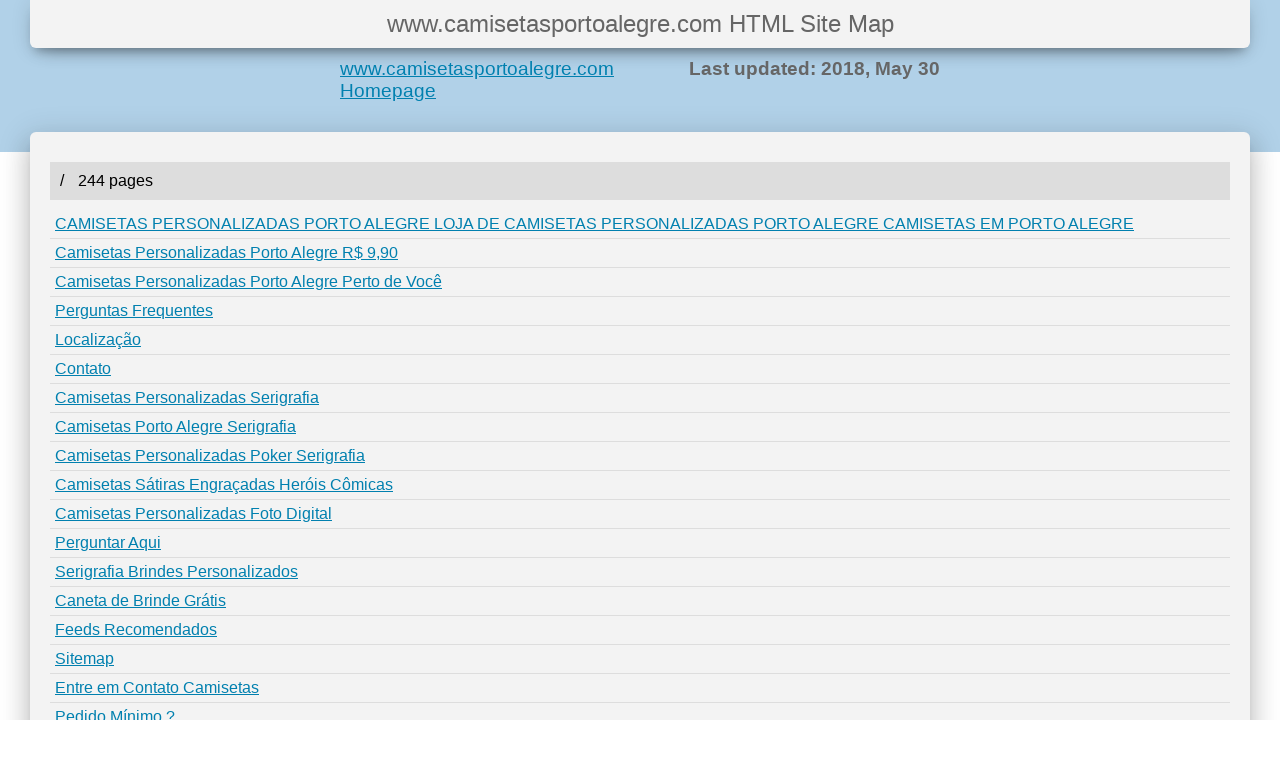

--- FILE ---
content_type: text/html
request_url: https://www.camisetasportoalegre.com/sitemap.html
body_size: 7286
content:
<!doctype html>
<html lang="en">

<head>
	<meta charset="utf-8" />
	<title>www.camisetasportoalegre.com Site Map - Generated by www.xml-sitemaps.com</title>
	<meta content="width=device-width, initial-scale=1.0, maximum-scale=1.0, user-scalable=0" name="viewport" />
	<style type="text/css">
	body {
		background-color: #fff;
		font-family: "Roboto", "Helvetica", "Arial", sans-serif;
		margin: 0;
	}

	#top {

		background-color: #b1d1e8;
		font-size: 16px;
		padding-bottom: 40px;
	}

	nav {
		font-size: 24px;

		margin: 0px 30px 0px;
		border-bottom-left-radius: 6px;
		border-bottom-right-radius: 6px;
		background-color: #f3f3f3;
		color: #666;
		box-shadow: 0 10px 20px -12px rgba(0, 0, 0, 0.42), 0 3px 20px 0px rgba(0, 0, 0, 0.12), 0 8px 10px -5px rgba(0, 0, 0, 0.2);
		padding: 10px 0;
		text-align: center;
		z-index: 1;
	}

	h3 {
		margin: auto;
		padding: 10px;
		max-width: 600px;
		color: #666;
	}

	h3 span {
		float: right;
	}

	h3 a {
		font-weight: normal;
		display: block;
	}


	#cont {
		position: relative;
		border-radius: 6px;
		box-shadow: 0 16px 24px 2px rgba(0, 0, 0, 0.14), 0 6px 30px 5px rgba(0, 0, 0, 0.12), 0 8px 10px -5px rgba(0, 0, 0, 0.2);

		background: #f3f3f3;

		margin: -20px 30px 0px 30px;
		padding: 20px;
	}

	a:link,
	a:visited {
		color: #0180AF;
		text-decoration: underline;
	}

	a:hover {
		color: #666;
	}


	#footer {
		padding: 10px;
		text-align: center;
	}

	ul {
    	margin: 0px;

    	padding: 0px;
    	list-style: none;
	}
	li {
		margin: 0px;
	}
	li ul {
		margin-left: 20px;
	}

	.lhead {
		background: #ddd;
		padding: 10px;
    	margin: 10px 0px;
	}

	.lcount {
		padding: 0px 10px;
	}

	.lpage {
		border-bottom: #ddd 1px solid;
		padding: 5px;
	}
	.last-page {
		border: none;
	}
	</style>
</head>

<body>
	<div id="top">
		<nav>www.camisetasportoalegre.com HTML Site Map</nav>
		<h3>
<span>Last updated: 2018, May 30</span>
<a href="http://www.camisetasportoalegre.com">www.camisetasportoalegre.com Homepage</a>
</h3></div>
	<div id="cont">
		<ul class="level-0">

            <li class="lhead">/  <span class="lcount">244 pages</span></li>
            
<li class="lpage"><a href="http://www.camisetasportoalegre.com/" title="CAMISETAS PERSONALIZADAS PORTO ALEGRE LOJA DE CAMISETAS PERSONALIZADAS PORTO ALEGRE CAMISETAS EM PORTO ALEGRE">CAMISETAS PERSONALIZADAS PORTO ALEGRE LOJA DE CAMISETAS PERSONALIZADAS PORTO ALEGRE CAMISETAS EM PORTO ALEGRE</a></li>
<li class="lpage"><a href="http://www.camisetasportoalegre.com/camisetas-porto-alegre-brindes-personalizados" title="Camisetas Personalizadas Porto Alegre R$ 9,90">Camisetas Personalizadas Porto Alegre R$ 9,90</a></li>
<li class="lpage"><a href="http://www.camisetasportoalegre.com/camisetas-personalizadas-porto-alegre-perto-de-voce" title="Camisetas Personalizadas Porto Alegre Perto de Você">Camisetas Personalizadas Porto Alegre Perto de Você</a></li>
<li class="lpage"><a href="http://www.camisetasportoalegre.com/perguntas-frequentes" title="Perguntas Frequentes">Perguntas Frequentes</a></li>
<li class="lpage"><a href="http://www.camisetasportoalegre.com/localizacao" title="Localização">Localização</a></li>
<li class="lpage"><a href="http://www.camisetasportoalegre.com/contato" title="Contato">Contato</a></li>
<li class="lpage"><a href="http://www.camisetasportoalegre.com/camisetas?page=shop.browse&category_id=7" title="Camisetas Personalizadas Serigrafia">Camisetas Personalizadas Serigrafia</a></li>
<li class="lpage"><a href="http://www.camisetasportoalegre.com/camisetas?page=shop.browse&category_id=9" title="Camisetas Porto Alegre Serigrafia">Camisetas Porto Alegre Serigrafia</a></li>
<li class="lpage"><a href="http://www.camisetasportoalegre.com/camisetas?page=shop.browse&category_id=10" title="Camisetas Personalizadas Poker Serigrafia">Camisetas Personalizadas Poker Serigrafia</a></li>
<li class="lpage"><a href="http://www.camisetasportoalegre.com/camisetas?page=shop.browse&category_id=4" title="Camisetas Sátiras Engraçadas Heróis Cômicas">Camisetas Sátiras Engraçadas Heróis Cômicas</a></li>
<li class="lpage"><a href="http://www.camisetasportoalegre.com/camisetas?page=shop.browse&category_id=6" title="Camisetas Personalizadas Foto Digital">Camisetas Personalizadas Foto Digital</a></li>
<li class="lpage"><a href="http://www.camisetasportoalegre.com/perguntar-aqui" title="Perguntar Aqui">Perguntar Aqui</a></li>
<li class="lpage"><a href="http://www.camisetasportoalegre.com/brindes-serigrafia" title="Serigrafia Brindes Personalizados">Serigrafia Brindes Personalizados</a></li>
<li class="lpage"><a href="http://www.camisetasportoalegre.com/caneta-de-brinde-gratis" title="Caneta de Brinde Grátis">Caneta de Brinde Grátis</a></li>
<li class="lpage"><a href="http://www.camisetasportoalegre.com/parceirosfeeds" title="Feeds Recomendados">Feeds Recomendados</a></li>
<li class="lpage"><a href="http://www.camisetasportoalegre.com/sitemap" title="Sitemap">Sitemap</a></li>
<li class="lpage"><a href="http://www.camisetasportoalegre.com/entre-em-contato" title="Entre em Contato Camisetas">Entre em Contato Camisetas</a></li>
<li class="lpage"><a href="http://www.camisetasportoalegre.com/pedido-minimo-" title="Pedido Mínimo ?">Pedido Mínimo ?</a></li>
<li class="lpage"><a href="http://www.camisetasportoalegre.com/forma-de-pagamento-" title="Forma de Pagamento ?">Forma de Pagamento ?</a></li>
<li class="lpage"><a href="http://www.camisetasportoalegre.com/o-que-devo-colocar-em-minha-caneta-" title="O valor das camisetas personalizadas é com impressão?">O valor das camisetas personalizadas é com impressão?</a></li>
<li class="lpage"><a href="http://www.camisetasportoalegre.com/camisetas-viamao-brindes-personalizados" title="Camisetas Viamão Brindes Personalizados">Camisetas Viamão Brindes Personalizados</a></li>
<li class="lpage"><a href="http://www.camisetasportoalegre.com/camisetas-guaiba-brindes-personalizados" title="Camisetas Guaíba Brindes Personalizados">Camisetas Guaíba Brindes Personalizados</a></li>
<li class="lpage"><a href="http://www.camisetasportoalegre.com/camisetas-alvorada-brindes-personalizados" title="Camisetas Alvorada Brindes Personalizados">Camisetas Alvorada Brindes Personalizados</a></li>
<li class="lpage"><a href="http://www.camisetasportoalegre.com/camisetas-gravatai-brindes-personalizados" title="Camisetas Gravataí Brindes Personalizados">Camisetas Gravataí Brindes Personalizados</a></li>
<li class="lpage"><a href="http://www.camisetasportoalegre.com/camisetas-cachoeirinha-brindes-personalizados" title="Camisetas Cachoeirinha Brindes Personalizados">Camisetas Cachoeirinha Brindes Personalizados</a></li>
<li class="lpage"><a href="http://www.camisetasportoalegre.com/camisetas-sapucaia-brindes-personalizados" title="Camisetas Sapucaia Brindes Personalizados">Camisetas Sapucaia Brindes Personalizados</a></li>
<li class="lpage"><a href="http://www.camisetasportoalegre.com/camisetas-novo-hamburgo-brindes-personalizados" title="Camisetas Novo Hamburgo Brindes Personalizados">Camisetas Novo Hamburgo Brindes Personalizados</a></li>
<li class="lpage"><a href="http://www.camisetasportoalegre.com/camisetas-sao-leopoldo-brindes-personalizados" title="Camisetas São Leopoldo Brindes Personalizados">Camisetas São Leopoldo Brindes Personalizados</a></li>
<li class="lpage"><a href="http://www.camisetasportoalegre.com/camisetas-esteio-brindes-personalizados" title="Camisetas Esteio Brindes Personalizados">Camisetas Esteio Brindes Personalizados</a></li>
<li class="lpage"><a href="http://www.camisetasportoalegre.com/camisetas-canoas-brindes-personalizados" title="Camisetas Canoas Brindes Personalizados">Camisetas Canoas Brindes Personalizados</a></li>
<li class="lpage"><a href="http://www.camisetasportoalegre.com/camisetas?page=shop.product_details&category_id=6&flypage=flypage-ask.tpl&product_id=134" title="Camisetas Personalizadas Digital R$9,90un.">Camisetas Personalizadas Digital R$9,90un.</a></li>
<li class="lpage"><a href="http://www.camisetasportoalegre.com/camisetas?page=shop.product_details&flypage=flypage-ask.tpl&product_id=19&category_id=2" title="Caneta Personalizada 3017A c/ desconto">Caneta Personalizada 3017A c/ desconto</a></li>
<li class="lpage"><a href="http://www.camisetasportoalegre.com/camisetas?page=shop.product_details&category_id=7&flypage=flypage-ask.tpl&product_id=133" title="Camisetas Personalizadas R$18,90un.">Camisetas Personalizadas R$18,90un.</a></li>
<li class="lpage"><a href="http://www.camisetasportoalegre.com/camisetas?page=shop.browse&category_id=2" title="Canetas Personalizadas Serigrafia">Canetas Personalizadas Serigrafia</a></li>
<li class="lpage"><a href="http://www.camisetasportoalegre.com/camisetas?page=shop.browse&category_id=3" title="Sacola Personalizada de Lixo TNT Serigrafia">Sacola Personalizada de Lixo TNT Serigrafia</a></li>
<li class="lpage"><a href="http://www.camisetasportoalegre.com/camisetas?page=shop.browse&category_id=11" title="Chaveiros Personalizados Metálicos">Chaveiros Personalizados Metálicos</a></li>
<li class="lpage"><a href="http://www.camisetasportoalegre.com/index.php?page=shop.product_details&flypage=flypage-ask.tpl&product_id=75&category_id=2&option=com_virtuemart&Itemid=1" title="Caneta Personalizada 2108">Caneta Personalizada 2108</a></li>
<li class="lpage"><a href="http://www.camisetasportoalegre.com/index.php?page=shop.product_details&flypage=flypage-ask.tpl&product_id=98&category_id=9&option=com_virtuemart&Itemid=209" title="Camisetas Porto Alegre Made In Tchê">Camisetas Porto Alegre Made In Tchê</a></li>
<li class="lpage"><a href="http://www.camisetasportoalegre.com/index.php?page=shop.product_details&flypage=flypage-ask.tpl&product_id=102&category_id=10&option=com_virtuemart&Itemid=210" title="Camiseta Poker  Nipes">Camiseta Poker  Nipes</a></li>
<li class="lpage"><a href="http://www.camisetasportoalegre.com/index.php?page=shop.product_details&flypage=flypage-ask.tpl&product_id=105&category_id=10&option=com_virtuemart&Itemid=210" title="Camiseta Poker Ficha 25 Dólares">Camiseta Poker Ficha 25 Dólares</a></li>
<li class="lpage"><a href="http://www.camisetasportoalegre.com/index.php?page=shop.product_details&flypage=flypage-ask.tpl&product_id=74&category_id=2&option=com_virtuemart&Itemid=1" title="Caneta Personalizada 3011D">Caneta Personalizada 3011D</a></li>
<li class="lpage"><a href="http://www.camisetasportoalegre.com/index.php?page=shop.product_details&flypage=flypage-ask.tpl&product_id=96&category_id=9&option=com_virtuemart&Itemid=209" title="Camiseta Porto Alegre Gaudério">Camiseta Porto Alegre Gaudério</a></li>
<li class="lpage"><a href="http://www.camisetasportoalegre.com/index.php?page=shop.product_details&flypage=flypage-ask.tpl&product_id=76&category_id=2&option=com_virtuemart&Itemid=1" title="Caneta Personalizada 3011B">Caneta Personalizada 3011B</a></li>
<li class="lpage"><a href="http://www.camisetasportoalegre.com/index.php?page=shop.product_details&flypage=flypage-ask.tpl&product_id=81&category_id=2&option=com_virtuemart&Itemid=1" title="Caneta Personalizada 6188">Caneta Personalizada 6188</a></li>
<li class="lpage"><a href="http://www.camisetasportoalegre.com/index.php?page=shop.product_details&flypage=flypage-ask.tpl&product_id=122&category_id=11&option=com_virtuemart&Itemid=1" title="Chaveiro Caneca Chop Metálico 544">Chaveiro Caneca Chop Metálico 544</a></li>
<li class="lpage"><a href="http://www.camisetasportoalegre.com/index.php?page=shop.product_details&flypage=flypage-ask.tpl&product_id=126&category_id=11&option=com_virtuemart&Itemid=1" title="Chaveiro Chapinha Oval Metálico 708">Chaveiro Chapinha Oval Metálico 708</a></li>
<li class="lpage"><a href="http://www.camisetasportoalegre.com/index.php?page=shop.product_details&flypage=flypage-ask.tpl&product_id=129&category_id=11&option=com_virtuemart&Itemid=1" title="Chaveiro Chapinha Brasão Metálico 716">Chaveiro Chapinha Brasão Metálico 716</a></li>
<li class="lpage"><a href="http://www.camisetasportoalegre.com/index.php?page=shop.product_details&flypage=flypage-ask.tpl&product_id=127&category_id=11&option=com_virtuemart&Itemid=1" title="Chaveiro Ossinho Metálico 710">Chaveiro Ossinho Metálico 710</a></li>
<li class="lpage"><a href="http://www.camisetasportoalegre.com/index.php?page=shop.product_details&flypage=flypage-ask.tpl&product_id=19&category_id=2&option=com_virtuemart&Itemid=1" title="Caneta Personalizada 3017A c/ desconto">Caneta Personalizada 3017A c/ desconto</a></li>
<li class="lpage"><a href="http://www.camisetasportoalegre.com/index.php?page=shop.product_details&flypage=flypage-ask.tpl&product_id=107&category_id=6&option=com_virtuemart&Itemid=212" title="Camiseta Transfer Dia das Crianças">Camiseta Transfer Dia das Crianças</a></li>
<li class="lpage"><a href="http://www.camisetasportoalegre.com/index.php?page=shop.product_details&flypage=flypage-ask.tpl&product_id=121&category_id=11&option=com_virtuemart&Itemid=1" title="Chaveiro Botijão de Gás Metálico 542">Chaveiro Botijão de Gás Metálico 542</a></li>
<li class="lpage"><a href="http://www.camisetasportoalegre.com/index.php?page=shop.product_details&flypage=flypage-ask.tpl&product_id=38&category_id=4&option=com_virtuemart&Itemid=211" title="Triângulo">Triângulo</a></li>
<li class="lpage"><a href="http://www.camisetasportoalegre.com/index.php?page=shop.product_details&flypage=flypage-ask.tpl&product_id=37&category_id=4&option=com_virtuemart&Itemid=211" title="Nós na Fita">Nós na Fita</a></li>
<li class="lpage"><a href="http://www.camisetasportoalegre.com/index.php?page=shop.product_details&flypage=flypage-ask.tpl&product_id=36&category_id=4&option=com_virtuemart&Itemid=211" title="Terno">Terno</a></li>
<li class="lpage"><a href="http://www.camisetasportoalegre.com/index.php?page=shop.product_details&flypage=flypage-ask.tpl&product_id=40&category_id=4&option=com_virtuemart&Itemid=211" title="Super Homem">Super Homem</a></li>
<li class="lpage"><a href="http://www.camisetasportoalegre.com/index.php?page=shop.product_details&flypage=flypage-ask.tpl&product_id=43&category_id=4&option=com_virtuemart&Itemid=211" title="Playboy">Playboy</a></li>
<li class="lpage"><a href="http://www.camisetasportoalegre.com/index.php?page=shop.product_details&flypage=flypage-ask.tpl&product_id=44&category_id=4&option=com_virtuemart&Itemid=211" title="Yamaha">Yamaha</a></li>
<li class="lpage"><a href="http://www.camisetasportoalegre.com/index.php?page=shop.product_details&flypage=flypage-ask.tpl&product_id=42&category_id=4&option=com_virtuemart&Itemid=211" title="Estou em Greve">Estou em Greve</a></li>
<li class="lpage"><a href="http://www.camisetasportoalegre.com/index.php?page=shop.product_details&flypage=flypage-ask.tpl&product_id=41&category_id=4&option=com_virtuemart&Itemid=211" title="Gravatinha">Gravatinha</a></li>
<li class="lpage"><a href="http://www.camisetasportoalegre.com/index.php?page=shop.product_details&flypage=flypage-ask.tpl&product_id=35&category_id=4&option=com_virtuemart&Itemid=211" title="Ñintendo">Ñintendo</a></li>
<li class="lpage"><a href="http://www.camisetasportoalegre.com/index.php?page=shop.product_details&flypage=flypage-ask.tpl&product_id=34&category_id=4&option=com_virtuemart&Itemid=211" title="Arroba">Arroba</a></li>
<li class="lpage"><a href="http://www.camisetasportoalegre.com/index.php?page=shop.product_details&flypage=flypage-ask.tpl&product_id=27&category_id=4&option=com_virtuemart&Itemid=211" title="Beer Inside">Beer Inside</a></li>
<li class="lpage"><a href="http://www.camisetasportoalegre.com/index.php?page=shop.product_details&flypage=flypage-ask.tpl&product_id=26&category_id=4&option=com_virtuemart&Itemid=211" title="Orkut">Orkut</a></li>
<li class="lpage"><a href="http://www.camisetasportoalegre.com/index.php?page=shop.product_details&flypage=flypage-ask.tpl&product_id=25&category_id=4&option=com_virtuemart&Itemid=211" title="Vegetariano">Vegetariano</a></li>
<li class="lpage"><a href="http://www.camisetasportoalegre.com/index.php?page=shop.product_details&flypage=flypage-ask.tpl&product_id=21&category_id=4&option=com_virtuemart&Itemid=211" title="Vivo Bêbado">Vivo Bêbado</a></li>
<li class="lpage"><a href="http://www.camisetasportoalegre.com/index.php?page=shop.product_details&flypage=flypage-ask.tpl&product_id=28&category_id=4&option=com_virtuemart&Itemid=211" title="Toxico">Toxico</a></li>
<li class="lpage"><a href="http://www.camisetasportoalegre.com/index.php?page=shop.product_details&flypage=flypage-ask.tpl&product_id=80&category_id=2&option=com_virtuemart&Itemid=1" title="Caneta Personalizada 1855">Caneta Personalizada 1855</a></li>
<li class="lpage"><a href="http://www.camisetasportoalegre.com/index.php?page=shop.product_details&flypage=flypage-ask.tpl&product_id=32&category_id=4&option=com_virtuemart&Itemid=211" title="Surf Ilha">Surf Ilha</a></li>
<li class="lpage"><a href="http://www.camisetasportoalegre.com/index.php?page=shop.product_details&flypage=flypage-ask.tpl&product_id=33&category_id=4&option=com_virtuemart&Itemid=211" title="Heaven">Heaven</a></li>
<li class="lpage"><a href="http://www.camisetasportoalegre.com/index.php?page=shop.product_details&flypage=flypage-ask.tpl&product_id=31&category_id=4&option=com_virtuemart&Itemid=211" title="Surf Prancha">Surf Prancha</a></li>
<li class="lpage"><a href="http://www.camisetasportoalegre.com/index.php?page=shop.product_details&flypage=flypage-ask.tpl&product_id=90&category_id=2&option=com_virtuemart&Itemid=1" title="Caneta Personalizada 3017D">Caneta Personalizada 3017D</a></li>
<li class="lpage"><a href="http://www.camisetasportoalegre.com/index.php?page=shop.product_details&flypage=flypage-ask.tpl&product_id=29&category_id=4&option=com_virtuemart&Itemid=211" title="Skate Aéreo">Skate Aéreo</a></li>
<li class="lpage"><a href="http://www.camisetasportoalegre.com/index.php?page=shop.product_details&flypage=flypage-ask.tpl&product_id=30&category_id=4&option=com_virtuemart&Itemid=211" title="Skate Drop">Skate Drop</a></li>
<li class="lpage"><a href="http://www.camisetasportoalegre.com/index.php?page=shop.product_details&flypage=flypage-ask.tpl&product_id=45&category_id=4&option=com_virtuemart&Itemid=211" title="Honda">Honda</a></li>
<li class="lpage"><a href="http://www.camisetasportoalegre.com/index.php?page=shop.product_details&flypage=flypage-ask.tpl&product_id=46&category_id=4&option=com_virtuemart&Itemid=211" title="Dragão">Dragão</a></li>
<li class="lpage"><a href="http://www.camisetasportoalegre.com/index.php?page=shop.product_details&flypage=flypage-ask.tpl&product_id=66&category_id=4&option=com_virtuemart&Itemid=211" title="Hello Kitty">Hello Kitty</a></li>
<li class="lpage"><a href="http://www.camisetasportoalegre.com/index.php?page=shop.product_details&flypage=flypage-ask.tpl&product_id=86&category_id=2&option=com_virtuemart&Itemid=1" title="Caneta Personalizada Calendário">Caneta Personalizada Calendário</a></li>
<li class="lpage"><a href="http://www.camisetasportoalegre.com/index.php?page=shop.product_details&flypage=flypage-ask.tpl&product_id=60&category_id=4&option=com_virtuemart&Itemid=211" title="Gata">Gata</a></li>
<li class="lpage"><a href="http://www.camisetasportoalegre.com/index.php?page=shop.product_details&flypage=flypage-ask.tpl&product_id=67&category_id=4&option=com_virtuemart&Itemid=211" title="Caveira Punk">Caveira Punk</a></li>
<li class="lpage"><a href="http://www.camisetasportoalegre.com/index.php?page=shop.product_details&flypage=flypage-ask.tpl&product_id=70&category_id=4&option=com_virtuemart&Itemid=211" title="Máscaras">Máscaras</a></li>
<li class="lpage"><a href="http://www.camisetasportoalegre.com/index.php?page=shop.product_details&flypage=flypage-ask.tpl&product_id=69&category_id=4&option=com_virtuemart&Itemid=211" title="Casal Beijando">Casal Beijando</a></li>
<li class="lpage"><a href="http://www.camisetasportoalegre.com/index.php?page=shop.product_details&flypage=flypage-ask.tpl&product_id=68&category_id=4&option=com_virtuemart&Itemid=211" title="Hockey">Hockey</a></li>
<li class="lpage"><a href="http://www.camisetasportoalegre.com/index.php?page=shop.product_details&flypage=flypage-ask.tpl&product_id=59&category_id=4&option=com_virtuemart&Itemid=211" title="Mulher Borboleta">Mulher Borboleta</a></li>
<li class="lpage"><a href="http://www.camisetasportoalegre.com/index.php?page=shop.product_details&flypage=flypage-ask.tpl&product_id=58&category_id=4&option=com_virtuemart&Itemid=211" title="Flores">Flores</a></li>
<li class="lpage"><a href="http://www.camisetasportoalegre.com/index.php?page=shop.product_details&flypage=flypage-ask.tpl&product_id=49&category_id=4&option=com_virtuemart&Itemid=211" title="Moto Estradeira">Moto Estradeira</a></li>
<li class="lpage"><a href="http://www.camisetasportoalegre.com/index.php?page=shop.product_details&flypage=flypage-ask.tpl&product_id=50&category_id=4&option=com_virtuemart&Itemid=211" title="Manobra Moto">Manobra Moto</a></li>
<li class="lpage"><a href="http://www.camisetasportoalegre.com/index.php?page=shop.product_details&flypage=flypage-ask.tpl&product_id=89&category_id=2&option=com_virtuemart&Itemid=1" title="Caneta Personalizada Executiva + Estojo">Caneta Personalizada Executiva + Estojo</a></li>
<li class="lpage"><a href="http://www.camisetasportoalegre.com/index.php?page=shop.product_details&flypage=flypage-ask.tpl&product_id=48&category_id=4&option=com_virtuemart&Itemid=211" title="Sexo Grátis">Sexo Grátis</a></li>
<li class="lpage"><a href="http://www.camisetasportoalegre.com/index.php?page=shop.product_details&flypage=flypage-ask.tpl&product_id=47&category_id=4&option=com_virtuemart&Itemid=211" title="Cachaça">Cachaça</a></li>
<li class="lpage"><a href="http://www.camisetasportoalegre.com/index.php?page=shop.product_details&flypage=flypage-ask.tpl&product_id=51&category_id=4&option=com_virtuemart&Itemid=211" title="Tribal">Tribal</a></li>
<li class="lpage"><a href="http://www.camisetasportoalegre.com/index.php?page=shop.product_details&flypage=flypage-ask.tpl&product_id=52&category_id=4&option=com_virtuemart&Itemid=211" title="Tigre">Tigre</a></li>
<li class="lpage"><a href="http://www.camisetasportoalegre.com/index.php?page=shop.product_details&flypage=flypage-ask.tpl&product_id=56&category_id=4&option=com_virtuemart&Itemid=211" title="Aranha">Aranha</a></li>
<li class="lpage"><a href="http://www.camisetasportoalegre.com/index.php?page=shop.product_details&flypage=flypage-ask.tpl&product_id=88&category_id=2&option=com_virtuemart&Itemid=1" title="Caneta Personalizada Marca Texto">Caneta Personalizada Marca Texto</a></li>
<li class="lpage"><a href="http://www.camisetasportoalegre.com/index.php?page=shop.product_details&flypage=flypage-ask.tpl&product_id=54&category_id=4&option=com_virtuemart&Itemid=211" title="Leões">Leões</a></li>
<li class="lpage"><a href="http://www.camisetasportoalegre.com/index.php?page=shop.product_details&flypage=flypage-ask.tpl&product_id=53&category_id=4&option=com_virtuemart&Itemid=211" title="Batmam">Batmam</a></li>
<li class="lpage"><a href="http://www.camisetasportoalegre.com/camisetas?page=shop.browse&category=" title="Procurar Artigos">Procurar Artigos</a></li>
<li class="lpage"><a href="http://www.camisetasportoalegre.com/camisetas?page=shop.search" title="Pesquisa Avançada">Pesquisa Avançada</a></li>
<li class="lpage"><a href="http://www.camisetasportoalegre.com/como-enviar-a-arte-" title="Como Enviar a Arte ?">Como Enviar a Arte ?</a></li>
<li class="lpage"><a href="http://www.camisetasportoalegre.com/qual-prazo-de-entrega-" title="Qual Prazo de Entrega ?">Qual Prazo de Entrega ?</a></li>
<li class="lpage"><a href="http://www.camisetasportoalegre.com/como-comprar-" title="Como Comprar ?">Como Comprar ?</a></li>
<li class="lpage"><a href="http://www.camisetasportoalegre.com/como-calcular-o-frete-" title="Como Calcular o Frete ?">Como Calcular o Frete ?</a></li>
<li class="lpage"><a href="http://www.camisetasportoalegre.com/esse-valor-das-canetas-ja-e-com-impressao-" title="Esse valor das canetas já é com impressão ?">Esse valor das canetas já é com impressão ?</a></li>
<li class="lpage"><a href="http://www.camisetasportoalegre.com/empresa-uniformizada-da-resultado-" title="Empresa Uniformizada da Resultado ?">Empresa Uniformizada da Resultado ?</a></li>
<li class="lpage"><a href="http://www.camisetasportoalegre.com/qual-a-finalidade-de-um-brinde-" title="Qual a Finalidade de um Brinde ?">Qual a Finalidade de um Brinde ?</a></li>
<li class="lpage"><a href="http://www.camisetasportoalegre.com/veja-todas-perguntas-ggg" title="Perguntas Frequentes">Perguntas Frequentes</a></li>
<li class="lpage"><a href="http://www.camisetasportoalegre.com/camisetas?category_id=4&page=shop.browse&limit=30&start=30" title="Camisetas Sátiras Engraçadas Heróis Cômicas">Camisetas Sátiras Engraçadas Heróis Cômicas</a></li>
<li class="lpage"><a href="http://www.camisetasportoalegre.com/camisetas-personalizadas-porto-alegre-perto-de-voce?start=10" title="Camisetas Personalizadas Porto Alegre Perto de Você">Camisetas Personalizadas Porto Alegre Perto de Você</a></li>
<li class="lpage"><a href="http://www.camisetasportoalegre.com/perguntar-aqui?view=ckforms&id=3" title="Perguntar Aqui">Perguntar Aqui</a></li>
<li class="lpage"><a href="http://www.camisetasportoalegre.com/perguntas-frequentes?start=8" title="Perguntas Frequentes">Perguntas Frequentes</a></li>
<li class="lpage"><a href="http://www.camisetasportoalegre.com/camisetas?page=shop.feed&category_id=7" title="http://www.camisetasportoalegre.com/camisetas?page=shop.feed&amp;category_id=7">http://www.camisetasportoalegre.com/camisetas?page=shop.feed&category_id=7</a></li>
<li class="lpage"><a href="http://www.camisetasportoalegre.com/camisetas?page=shop.feed&category_id=9" title="http://www.camisetasportoalegre.com/camisetas?page=shop.feed&amp;category_id=9">http://www.camisetasportoalegre.com/camisetas?page=shop.feed&category_id=9</a></li>
<li class="lpage"><a href="http://www.camisetasportoalegre.com/camisetas?page=shop.feed&category_id=10" title="http://www.camisetasportoalegre.com/camisetas?page=shop.feed&amp;category_id=10">http://www.camisetasportoalegre.com/camisetas?page=shop.feed&category_id=10</a></li>
<li class="lpage"><a href="http://www.camisetasportoalegre.com/camisetas?page=shop.feed&category_id=4" title="http://www.camisetasportoalegre.com/camisetas?page=shop.feed&amp;category_id=4">http://www.camisetasportoalegre.com/camisetas?page=shop.feed&category_id=4</a></li>
<li class="lpage"><a href="http://www.camisetasportoalegre.com/camisetas?page=shop.feed&category_id=6" title="http://www.camisetasportoalegre.com/camisetas?page=shop.feed&amp;category_id=6">http://www.camisetasportoalegre.com/camisetas?page=shop.feed&category_id=6</a></li>
<li class="lpage"><a href="http://www.camisetasportoalegre.com/index.php?option=com_newsfeeds&view=category&id=4:blogs" title="Feeds">Feeds</a></li>
<li class="lpage"><a href="http://www.camisetasportoalegre.com/camisetas" title="CAMISETAS PERSONALIZADAS PORTO ALEGRE LOJA DE CAMISETAS PERSONALIZADAS PORTO ALEGRE CAMISETAS EM PORTO ALEGRE">CAMISETAS PERSONALIZADAS PORTO ALEGRE LOJA DE CAMISETAS PERSONALIZADAS PORTO ALEGRE CAMISETAS EM PORTO ALEGRE</a></li>
<li class="lpage"><a href="http://www.camisetasportoalegre.com/camisetas?page=shop.product_details&flypage=flypage-ask.tpl&category_id=2&product_id=80" title="Caneta Personalizada 1855">Caneta Personalizada 1855</a></li>
<li class="lpage"><a href="http://www.camisetasportoalegre.com/camisetas?page=shop.product_details&flypage=flypage-ask.tpl&category_id=2&product_id=75" title="Caneta Personalizada 2108">Caneta Personalizada 2108</a></li>
<li class="lpage"><a href="http://www.camisetasportoalegre.com/camisetas?page=shop.product_details&flypage=flypage-ask.tpl&category_id=2&product_id=72" title="Caneta Personalizada 298">Caneta Personalizada 298</a></li>
<li class="lpage"><a href="http://www.camisetasportoalegre.com/camisetas?page=shop.product_details&flypage=flypage-ask.tpl&category_id=2&product_id=76" title="Caneta Personalizada 3011B">Caneta Personalizada 3011B</a></li>
<li class="lpage"><a href="http://www.camisetasportoalegre.com/camisetas?page=shop.product_details&flypage=flypage-ask.tpl&category_id=2&product_id=78" title="Caneta Personalizada 3011C">Caneta Personalizada 3011C</a></li>
<li class="lpage"><a href="http://www.camisetasportoalegre.com/camisetas?page=shop.product_details&flypage=flypage-ask.tpl&category_id=2&product_id=77" title="Caneta Personalizada 3011C Amarela">Caneta Personalizada 3011C Amarela</a></li>
<li class="lpage"><a href="http://www.camisetasportoalegre.com/camisetas?page=shop.product_details&flypage=flypage-ask.tpl&category_id=2&product_id=74" title="Caneta Personalizada 3011D">Caneta Personalizada 3011D</a></li>
<li class="lpage"><a href="http://www.camisetasportoalegre.com/camisetas?page=shop.product_details&flypage=flypage-ask.tpl&category_id=2&product_id=91" title="Caneta Personalizada 3017A">Caneta Personalizada 3017A</a></li>
<li class="lpage"><a href="http://www.camisetasportoalegre.com/camisetas?page=shop.product_details&flypage=flypage-ask.tpl&category_id=2&product_id=19" title="Caneta Personalizada 3017A c/ desconto">Caneta Personalizada 3017A c/ desconto</a></li>
<li class="lpage"><a href="http://www.camisetasportoalegre.com/camisetas?page=shop.product_details&flypage=flypage-ask.tpl&category_id=2&product_id=90" title="Caneta Personalizada 3017D">Caneta Personalizada 3017D</a></li>
<li class="lpage"><a href="http://www.camisetasportoalegre.com/camisetas?page=shop.product_details&flypage=flypage-ask.tpl&category_id=2&product_id=85" title="Caneta Personalizada 429">Caneta Personalizada 429</a></li>
<li class="lpage"><a href="http://www.camisetasportoalegre.com/camisetas?page=shop.product_details&flypage=flypage-ask.tpl&category_id=2&product_id=71" title="Caneta Personalizada 511">Caneta Personalizada 511</a></li>
<li class="lpage"><a href="http://www.camisetasportoalegre.com/camisetas?page=shop.product_details&flypage=flypage-ask.tpl&category_id=2&product_id=81" title="Caneta Personalizada 6188">Caneta Personalizada 6188</a></li>
<li class="lpage"><a href="http://www.camisetasportoalegre.com/camisetas?page=shop.product_details&flypage=flypage-ask.tpl&category_id=2&product_id=82" title="Caneta Personalizada 832">Caneta Personalizada 832</a></li>
<li class="lpage"><a href="http://www.camisetasportoalegre.com/camisetas?page=shop.product_details&flypage=flypage-ask.tpl&category_id=2&product_id=73" title="Caneta Personalizada 898">Caneta Personalizada 898</a></li>
<li class="lpage"><a href="http://www.camisetasportoalegre.com/camisetas?page=shop.product_details&flypage=flypage-ask.tpl&category_id=2&product_id=79" title="Caneta Personalizada 916">Caneta Personalizada 916</a></li>
<li class="lpage"><a href="http://www.camisetasportoalegre.com/camisetas?page=shop.product_details&flypage=flypage-ask.tpl&category_id=2&product_id=84" title="Caneta Personalizada 957">Caneta Personalizada 957</a></li>
<li class="lpage"><a href="http://www.camisetasportoalegre.com/camisetas?page=shop.product_details&flypage=flypage-ask.tpl&category_id=2&product_id=87" title="Caneta Personalizada 967">Caneta Personalizada 967</a></li>
<li class="lpage"><a href="http://www.camisetasportoalegre.com/camisetas?page=shop.product_details&flypage=flypage-ask.tpl&category_id=2&product_id=86" title="Caneta Personalizada Calendário">Caneta Personalizada Calendário</a></li>
<li class="lpage"><a href="http://www.camisetasportoalegre.com/camisetas?page=shop.product_details&flypage=flypage-ask.tpl&category_id=2&product_id=83" title="Caneta Personalizada Executiva">Caneta Personalizada Executiva</a></li>
<li class="lpage"><a href="http://www.camisetasportoalegre.com/camisetas?page=shop.product_details&flypage=flypage-ask.tpl&category_id=2&product_id=89" title="Caneta Personalizada Executiva + Estojo">Caneta Personalizada Executiva + Estojo</a></li>
<li class="lpage"><a href="http://www.camisetasportoalegre.com/camisetas?page=shop.product_details&flypage=flypage-ask.tpl&category_id=2&product_id=88" title="Caneta Personalizada Marca Texto">Caneta Personalizada Marca Texto</a></li>
<li class="lpage"><a href="http://www.camisetasportoalegre.com/camisetas?page=shop.product_details&flypage=flypage-ask.tpl&category_id=11&product_id=121" title="Chaveiro Botijão de Gás Metálico 542">Chaveiro Botijão de Gás Metálico 542</a></li>
<li class="lpage"><a href="http://www.camisetasportoalegre.com/camisetas?page=shop.product_details&flypage=flypage-ask.tpl&category_id=11&product_id=122" title="Chaveiro Caneca Chop Metálico 544">Chaveiro Caneca Chop Metálico 544</a></li>
<li class="lpage"><a href="http://www.camisetasportoalegre.com/camisetas?page=shop.product_details&flypage=flypage-ask.tpl&category_id=11&product_id=129" title="Chaveiro Chapinha Brasão Metálico 716">Chaveiro Chapinha Brasão Metálico 716</a></li>
<li class="lpage"><a href="http://www.camisetasportoalegre.com/camisetas?page=shop.product_details&flypage=flypage-ask.tpl&category_id=11&product_id=128" title="Chaveiro Chapinha Gás  Metálico 714">Chaveiro Chapinha Gás  Metálico 714</a></li>
<li class="lpage"><a href="http://www.camisetasportoalegre.com/camisetas?page=shop.product_details&flypage=flypage-ask.tpl&category_id=11&product_id=132" title="Chaveiro Chapinha Metálico 700">Chaveiro Chapinha Metálico 700</a></li>
<li class="lpage"><a href="http://www.camisetasportoalegre.com/camisetas?page=shop.product_details&flypage=flypage-ask.tpl&category_id=11&product_id=124" title="Chaveiro Chapinha Metálico 702">Chaveiro Chapinha Metálico 702</a></li>
<li class="lpage"><a href="http://www.camisetasportoalegre.com/camisetas?page=shop.product_details&flypage=flypage-ask.tpl&category_id=11&product_id=125" title="Chaveiro Chapinha Metálico 704">Chaveiro Chapinha Metálico 704</a></li>
<li class="lpage"><a href="http://www.camisetasportoalegre.com/camisetas?page=shop.product_details&flypage=flypage-ask.tpl&category_id=11&product_id=126" title="Chaveiro Chapinha Oval Metálico 708">Chaveiro Chapinha Oval Metálico 708</a></li>
<li class="lpage"><a href="http://www.camisetasportoalegre.com/camisetas?page=shop.product_details&flypage=flypage-ask.tpl&category_id=11&product_id=123" title="Chaveiro Coração Metálico 549">Chaveiro Coração Metálico 549</a></li>
<li class="lpage"><a href="http://www.camisetasportoalegre.com/camisetas?page=shop.product_details&flypage=flypage-ask.tpl&category_id=11&product_id=119" title="Chaveiro Medalha Metálico 508">Chaveiro Medalha Metálico 508</a></li>
<li class="lpage"><a href="http://www.camisetasportoalegre.com/camisetas?page=shop.product_details&flypage=flypage-ask.tpl&category_id=11&product_id=120" title="Chaveiro Medalha Metálico 510">Chaveiro Medalha Metálico 510</a></li>
<li class="lpage"><a href="http://www.camisetasportoalegre.com/camisetas?page=shop.product_details&flypage=flypage-ask.tpl&category_id=11&product_id=118" title="Chaveiro Metálico Abridor 504">Chaveiro Metálico Abridor 504</a></li>
<li class="lpage"><a href="http://www.camisetasportoalegre.com/camisetas?page=shop.product_details&flypage=flypage-ask.tpl&category_id=11&product_id=109" title="Chaveiro Mosquetão Metálico 106">Chaveiro Mosquetão Metálico 106</a></li>
<li class="lpage"><a href="http://www.camisetasportoalegre.com/camisetas?page=shop.product_details&flypage=flypage-ask.tpl&category_id=11&product_id=110" title="Chaveiro Mosquetão Metálico 107">Chaveiro Mosquetão Metálico 107</a></li>
<li class="lpage"><a href="http://www.camisetasportoalegre.com/camisetas?page=shop.product_details&flypage=flypage-ask.tpl&category_id=11&product_id=111" title="Chaveiro Mosquetão Metálico 108">Chaveiro Mosquetão Metálico 108</a></li>
<li class="lpage"><a href="http://www.camisetasportoalegre.com/camisetas?page=shop.product_details&flypage=flypage-ask.tpl&category_id=11&product_id=113" title="Chaveiro Mosquetão Metálico 111">Chaveiro Mosquetão Metálico 111</a></li>
<li class="lpage"><a href="http://www.camisetasportoalegre.com/camisetas?page=shop.product_details&flypage=flypage-ask.tpl&category_id=11&product_id=114" title="Chaveiro Mosquetão Metálico 119">Chaveiro Mosquetão Metálico 119</a></li>
<li class="lpage"><a href="http://www.camisetasportoalegre.com/camisetas?page=shop.product_details&flypage=flypage-ask.tpl&category_id=11&product_id=115" title="Chaveiro Mosquetão Metálico 120">Chaveiro Mosquetão Metálico 120</a></li>
<li class="lpage"><a href="http://www.camisetasportoalegre.com/camisetas?page=shop.product_details&flypage=flypage-ask.tpl&category_id=11&product_id=116" title="Chaveiro Mosquetão Metálico 121">Chaveiro Mosquetão Metálico 121</a></li>
<li class="lpage"><a href="http://www.camisetasportoalegre.com/camisetas?page=shop.product_details&flypage=flypage-ask.tpl&category_id=11&product_id=117" title="Chaveiro Mosquetão Metálico 131">Chaveiro Mosquetão Metálico 131</a></li>
<li class="lpage"><a href="http://www.camisetasportoalegre.com/camisetas?page=shop.product_details&flypage=flypage-ask.tpl&category_id=11&product_id=108" title="Chaveiro Mosquetão Metálico Abridor 102">Chaveiro Mosquetão Metálico Abridor 102</a></li>
<li class="lpage"><a href="http://www.camisetasportoalegre.com/camisetas?page=shop.product_details&flypage=flypage-ask.tpl&category_id=11&product_id=112" title="Chaveiro Mosquetão Metálico Abridor 110">Chaveiro Mosquetão Metálico Abridor 110</a></li>
<li class="lpage"><a href="http://www.camisetasportoalegre.com/camisetas?page=shop.product_details&flypage=flypage-ask.tpl&category_id=11&product_id=127" title="Chaveiro Ossinho Metálico 710">Chaveiro Ossinho Metálico 710</a></li>
<li class="lpage"><a href="http://www.camisetasportoalegre.com/sites-de-clientes" title="Sites de Clientes">Sites de Clientes</a></li>
<li class="lpage"><a href="http://www.camisetasportoalegre.com/index2.php?page=shop.infopage&vendor_id=1&output=lite&option=com_virtuemart&Itemid=1" title="CAMISETAS PERSONALIZADAS PORTO ALEGRE LOJA DE CAMISETAS PERSONALIZADAS PORTO ALEGRE CAMISETAS EM PORTO ALEGRE">CAMISETAS PERSONALIZADAS PORTO ALEGRE LOJA DE CAMISETAS PERSONALIZADAS PORTO ALEGRE CAMISETAS EM PORTO ALEGRE</a></li>
<li class="lpage"><a href="http://www.camisetasportoalegre.com/camisetas?page=shop.product_details&product_id=19&category_id=2&flypage=flypage-ask.tpl" title="Caneta Personalizada 3017A c/ desconto">Caneta Personalizada 3017A c/ desconto</a></li>
<li class="lpage"><a href="http://www.camisetasportoalegre.com/camisetas?page=shop.feed&category_id=2" title="http://www.camisetasportoalegre.com/camisetas?page=shop.feed&amp;category_id=2">http://www.camisetasportoalegre.com/camisetas?page=shop.feed&category_id=2</a></li>
<li class="lpage"><a href="http://www.camisetasportoalegre.com/camisetas?page=shop.product_details&flypage=flypage-ask.tpl&product_id=91&category_id=2" title="Caneta Personalizada 3017A">Caneta Personalizada 3017A</a></li>
<li class="lpage"><a href="http://www.camisetasportoalegre.com/camisetas?page=shop.product_details&flypage=flypage-ask.tpl&product_id=90&category_id=2" title="Caneta Personalizada 3017D">Caneta Personalizada 3017D</a></li>
<li class="lpage"><a href="http://www.camisetasportoalegre.com/camisetas?page=shop.product_details&flypage=flypage-ask.tpl&product_id=78&category_id=2" title="Caneta Personalizada 3011C">Caneta Personalizada 3011C</a></li>
<li class="lpage"><a href="http://www.camisetasportoalegre.com/camisetas?page=shop.product_details&flypage=flypage-ask.tpl&product_id=73&category_id=2" title="Caneta Personalizada 898">Caneta Personalizada 898</a></li>
<li class="lpage"><a href="http://www.camisetasportoalegre.com/camisetas?page=shop.product_details&flypage=flypage-ask.tpl&product_id=74&category_id=2" title="Caneta Personalizada 3011D">Caneta Personalizada 3011D</a></li>
<li class="lpage"><a href="http://www.camisetasportoalegre.com/camisetas?page=shop.product_details&flypage=flypage-ask.tpl&product_id=76&category_id=2" title="Caneta Personalizada 3011B">Caneta Personalizada 3011B</a></li>
<li class="lpage"><a href="http://www.camisetasportoalegre.com/camisetas?page=shop.product_details&flypage=flypage-ask.tpl&product_id=77&category_id=2" title="Caneta Personalizada 3011C Amarela">Caneta Personalizada 3011C Amarela</a></li>
<li class="lpage"><a href="http://www.camisetasportoalegre.com/camisetas?page=shop.product_details&flypage=flypage-ask.tpl&product_id=71&category_id=2" title="Caneta Personalizada 511">Caneta Personalizada 511</a></li>
<li class="lpage"><a href="http://www.camisetasportoalegre.com/camisetas?page=shop.product_details&flypage=flypage-ask.tpl&product_id=72&category_id=2" title="Caneta Personalizada 298">Caneta Personalizada 298</a></li>
<li class="lpage"><a href="http://www.camisetasportoalegre.com/camisetas?page=shop.product_details&flypage=flypage-ask.tpl&product_id=87&category_id=2" title="Caneta Personalizada 967">Caneta Personalizada 967</a></li>
<li class="lpage"><a href="http://www.camisetasportoalegre.com/camisetas?page=shop.product_details&flypage=flypage-ask.tpl&product_id=86&category_id=2" title="Caneta Personalizada Calendário">Caneta Personalizada Calendário</a></li>
<li class="lpage"><a href="http://www.camisetasportoalegre.com/camisetas?page=shop.product_details&flypage=flypage-ask.tpl&product_id=81&category_id=2" title="Caneta Personalizada 6188">Caneta Personalizada 6188</a></li>
<li class="lpage"><a href="http://www.camisetasportoalegre.com/camisetas?page=shop.product_details&flypage=flypage-ask.tpl&product_id=83&category_id=2" title="Caneta Personalizada Executiva">Caneta Personalizada Executiva</a></li>
<li class="lpage"><a href="http://www.camisetasportoalegre.com/camisetas?page=shop.product_details&flypage=flypage-ask.tpl&product_id=80&category_id=2" title="Caneta Personalizada 1855">Caneta Personalizada 1855</a></li>
<li class="lpage"><a href="http://www.camisetasportoalegre.com/camisetas?page=shop.product_details&flypage=flypage-ask.tpl&product_id=82&category_id=2" title="Caneta Personalizada 832">Caneta Personalizada 832</a></li>
<li class="lpage"><a href="http://www.camisetasportoalegre.com/camisetas?page=shop.product_details&flypage=flypage-ask.tpl&product_id=75&category_id=2" title="Caneta Personalizada 2108">Caneta Personalizada 2108</a></li>
<li class="lpage"><a href="http://www.camisetasportoalegre.com/camisetas?page=shop.product_details&flypage=flypage-ask.tpl&product_id=85&category_id=2" title="Caneta Personalizada 429">Caneta Personalizada 429</a></li>
<li class="lpage"><a href="http://www.camisetasportoalegre.com/camisetas?page=shop.product_details&flypage=flypage-ask.tpl&product_id=84&category_id=2" title="Caneta Personalizada 957">Caneta Personalizada 957</a></li>
<li class="lpage"><a href="http://www.camisetasportoalegre.com/camisetas?page=shop.product_details&flypage=flypage-ask.tpl&product_id=79&category_id=2" title="Caneta Personalizada 916">Caneta Personalizada 916</a></li>
<li class="lpage"><a href="http://www.camisetasportoalegre.com/camisetas?page=shop.product_details&flypage=flypage-ask.tpl&product_id=88&category_id=2" title="Caneta Personalizada Marca Texto">Caneta Personalizada Marca Texto</a></li>
<li class="lpage"><a href="http://www.camisetasportoalegre.com/camisetas?page=shop.product_details&flypage=flypage-ask.tpl&product_id=89&category_id=2" title="Caneta Personalizada Executiva + Estojo">Caneta Personalizada Executiva + Estojo</a></li>
<li class="lpage"><a href="http://www.camisetasportoalegre.com/camisetas?page=shop.feed&category_id=3" title="http://www.camisetasportoalegre.com/camisetas?page=shop.feed&amp;category_id=3">http://www.camisetasportoalegre.com/camisetas?page=shop.feed&category_id=3</a></li>
<li class="lpage"><a href="http://www.camisetasportoalegre.com/camisetas?page=shop.feed&category_id=11" title="http://www.camisetasportoalegre.com/camisetas?page=shop.feed&amp;category_id=11">http://www.camisetasportoalegre.com/camisetas?page=shop.feed&category_id=11</a></li>
<li class="lpage"><a href="http://www.camisetasportoalegre.com/camisetas?page=shop.product_details&flypage=flypage-ask.tpl&product_id=132&category_id=11" title="Chaveiro Chapinha Metálico 700">Chaveiro Chapinha Metálico 700</a></li>
<li class="lpage"><a href="http://www.camisetasportoalegre.com/camisetas?page=shop.product_details&flypage=flypage-ask.tpl&product_id=127&category_id=11" title="Chaveiro Ossinho Metálico 710">Chaveiro Ossinho Metálico 710</a></li>
<li class="lpage"><a href="http://www.camisetasportoalegre.com/camisetas?page=shop.product_details&flypage=flypage-ask.tpl&product_id=128&category_id=11" title="Chaveiro Chapinha Gás  Metálico 714">Chaveiro Chapinha Gás  Metálico 714</a></li>
<li class="lpage"><a href="http://www.camisetasportoalegre.com/camisetas?page=shop.product_details&flypage=flypage-ask.tpl&product_id=129&category_id=11" title="Chaveiro Chapinha Brasão Metálico 716">Chaveiro Chapinha Brasão Metálico 716</a></li>
<li class="lpage"><a href="http://www.camisetasportoalegre.com/camisetas?page=shop.product_details&flypage=flypage-ask.tpl&product_id=124&category_id=11" title="Chaveiro Chapinha Metálico 702">Chaveiro Chapinha Metálico 702</a></li>
<li class="lpage"><a href="http://www.camisetasportoalegre.com/camisetas?page=shop.product_details&flypage=flypage-ask.tpl&product_id=126&category_id=11" title="Chaveiro Chapinha Oval Metálico 708">Chaveiro Chapinha Oval Metálico 708</a></li>
<li class="lpage"><a href="http://www.camisetasportoalegre.com/camisetas?page=shop.product_details&flypage=flypage-ask.tpl&product_id=125&category_id=11" title="Chaveiro Chapinha Metálico 704">Chaveiro Chapinha Metálico 704</a></li>
<li class="lpage"><a href="http://www.camisetasportoalegre.com/camisetas?page=shop.product_details&flypage=flypage-ask.tpl&product_id=117&category_id=11" title="Chaveiro Mosquetão Metálico 131">Chaveiro Mosquetão Metálico 131</a></li>
<li class="lpage"><a href="http://www.camisetasportoalegre.com/camisetas?page=shop.product_details&flypage=flypage-ask.tpl&product_id=120&category_id=11" title="Chaveiro Medalha Metálico 510">Chaveiro Medalha Metálico 510</a></li>
<li class="lpage"><a href="http://www.camisetasportoalegre.com/camisetas?page=shop.product_details&flypage=flypage-ask.tpl&product_id=108&category_id=11" title="Chaveiro Mosquetão Metálico Abridor 102">Chaveiro Mosquetão Metálico Abridor 102</a></li>
<li class="lpage"><a href="http://www.camisetasportoalegre.com/camisetas?page=shop.product_details&flypage=flypage-ask.tpl&product_id=111&category_id=11" title="Chaveiro Mosquetão Metálico 108">Chaveiro Mosquetão Metálico 108</a></li>
<li class="lpage"><a href="http://www.camisetasportoalegre.com/camisetas?page=shop.product_details&flypage=flypage-ask.tpl&product_id=119&category_id=11" title="Chaveiro Medalha Metálico 508">Chaveiro Medalha Metálico 508</a></li>
<li class="lpage"><a href="http://www.camisetasportoalegre.com/camisetas?page=shop.product_details&flypage=flypage-ask.tpl&product_id=115&category_id=11" title="Chaveiro Mosquetão Metálico 120">Chaveiro Mosquetão Metálico 120</a></li>
<li class="lpage"><a href="http://www.camisetasportoalegre.com/camisetas?page=shop.product_details&flypage=flypage-ask.tpl&product_id=121&category_id=11" title="Chaveiro Botijão de Gás Metálico 542">Chaveiro Botijão de Gás Metálico 542</a></li>
<li class="lpage"><a href="http://www.camisetasportoalegre.com/camisetas?page=shop.product_details&flypage=flypage-ask.tpl&product_id=122&category_id=11" title="Chaveiro Caneca Chop Metálico 544">Chaveiro Caneca Chop Metálico 544</a></li>
<li class="lpage"><a href="http://www.camisetasportoalegre.com/camisetas?page=shop.product_details&flypage=flypage-ask.tpl&product_id=118&category_id=11" title="Chaveiro Metálico Abridor 504">Chaveiro Metálico Abridor 504</a></li>
<li class="lpage"><a href="http://www.camisetasportoalegre.com/camisetas?page=shop.product_details&flypage=flypage-ask.tpl&product_id=114&category_id=11" title="Chaveiro Mosquetão Metálico 119">Chaveiro Mosquetão Metálico 119</a></li>
<li class="lpage"><a href="http://www.camisetasportoalegre.com/camisetas?page=shop.product_details&flypage=flypage-ask.tpl&product_id=116&category_id=11" title="Chaveiro Mosquetão Metálico 121">Chaveiro Mosquetão Metálico 121</a></li>
<li class="lpage"><a href="http://www.camisetasportoalegre.com/camisetas?page=shop.product_details&flypage=flypage-ask.tpl&product_id=113&category_id=11" title="Chaveiro Mosquetão Metálico 111">Chaveiro Mosquetão Metálico 111</a></li>
<li class="lpage"><a href="http://www.camisetasportoalegre.com/camisetas?page=shop.product_details&flypage=flypage-ask.tpl&product_id=123&category_id=11" title="Chaveiro Coração Metálico 549">Chaveiro Coração Metálico 549</a></li>
<li class="lpage"><a href="http://www.camisetasportoalegre.com/camisetas?page=shop.product_details&flypage=flypage-ask.tpl&product_id=110&category_id=11" title="Chaveiro Mosquetão Metálico 107">Chaveiro Mosquetão Metálico 107</a></li>
<li class="lpage"><a href="http://www.camisetasportoalegre.com/camisetas?page=shop.product_details&flypage=flypage-ask.tpl&product_id=109&category_id=11" title="Chaveiro Mosquetão Metálico 106">Chaveiro Mosquetão Metálico 106</a></li>
<li class="lpage"><a href="http://www.camisetasportoalegre.com/camisetas?page=shop.product_details&flypage=flypage-ask.tpl&product_id=112&category_id=11" title="Chaveiro Mosquetão Metálico Abridor 110">Chaveiro Mosquetão Metálico Abridor 110</a></li>
<li class="lpage"><a href="http://www.camisetasportoalegre.com/camisetas?category_id=&page=shop.browse&keyword1=personalizada&search_category=&search_limiter=full&limit=30&start=30" title="Procurar Artigos">Procurar Artigos</a></li>
<li class="lpage"><a href="http://www.camisetasportoalegre.com/camisetas?category_id=&page=shop.browse&keyword1=camiseta&search_category=&search_limiter=full&limit=30&start=30" title="Procurar Artigos">Procurar Artigos</a></li>
<li class="lpage"><a href="http://www.camisetasportoalegre.com/camisetas?category_id=&page=shop.browse&keyword1=camiseta&search_category=&search_limiter=full&limit=30&start=60" title="Procurar Artigos">Procurar Artigos</a></li>
<li class="lpage"><a href="http://www.camisetasportoalegre.com/camisetas?category_id=&page=shop.browse&keyword1=camisetas&search_category=&search_limiter=full&limit=30&start=30" title="Procurar Artigos">Procurar Artigos</a></li>
<li class="lpage"><a href="http://www.camisetasportoalegre.com/camisetas?category_id=&page=shop.browse&keyword1=camisetas&search_category=&search_limiter=full&limit=30&start=60" title="Procurar Artigos">Procurar Artigos</a></li>
<li class="lpage"><a href="http://www.camisetasportoalegre.com/camisetas?category_id=&page=shop.browse&keyword1=personalizadas&search_category=&search_limiter=full&limit=30&start=30" title="Procurar Artigos">Procurar Artigos</a></li>
<li class="lpage"><a href="http://www.camisetasportoalegre.com/camisetas?category_id=&page=shop.browse&keyword1=transfer&search_category=&search_limiter=full&limit=30&start=30" title="Procurar Artigos">Procurar Artigos</a></li>
<li class="lpage"><a href="http://www.camisetasportoalegre.com/camisetas?category_id=&page=shop.browse&keyword1=transfer&search_category=&search_limiter=full&limit=30&start=60" title="Procurar Artigos">Procurar Artigos</a></li>
<li class="lpage"><a href="http://www.camisetasportoalegre.com/camisetas?page=shop.product_details&product_id=76&category_id=2&flypage=flypage-ask.tpl" title="Caneta Personalizada 3011B">Caneta Personalizada 3011B</a></li>
<li class="lpage"><a href="http://www.camisetasportoalegre.com/camisetas?page=shop.product_details&product_id=74&category_id=2&flypage=flypage-ask.tpl" title="Caneta Personalizada 3011D">Caneta Personalizada 3011D</a></li>
<li class="lpage"><a href="http://www.camisetasportoalegre.com/camisetas?category_id=&page=shop.browse&keyword1=amarela&search_category=&search_limiter=full&limit=30&start=30" title="Procurar Artigos">Procurar Artigos</a></li>
<li class="lpage"><a href="http://www.camisetasportoalegre.com/camisetas?page=shop.product_details&product_id=121&category_id=11&flypage=flypage-ask.tpl" title="Chaveiro Botijão de Gás Metálico 542">Chaveiro Botijão de Gás Metálico 542</a></li>
<li class="lpage"><a href="http://www.camisetasportoalegre.com/camisetas?page=shop.product_details&product_id=86&category_id=2&flypage=flypage-ask.tpl" title="Caneta Personalizada Calendário">Caneta Personalizada Calendário</a></li>
<li class="lpage"><a href="http://www.camisetasportoalegre.com/camisetas?page=shop.feed" title="http://www.camisetasportoalegre.com/camisetas?page=shop.feed">http://www.camisetasportoalegre.com/camisetas?page=shop.feed</a></li>
<li class="lpage"><a href="http://www.camisetasportoalegre.com/camisetas?category_id=&page=shop.browse&limit=30&start=30" title="Procurar Artigos">Procurar Artigos</a></li>
<li class="lpage"><a href="http://www.camisetasportoalegre.com/camisetas?category_id=&page=shop.browse&limit=30&start=60" title="Procurar Artigos">Procurar Artigos</a></li>
<li class="lpage"><a href="http://www.camisetasportoalegre.com/camisetas?category_id=&page=shop.browse&limit=30&start=90" title="Procurar Artigos">Procurar Artigos</a></li>
<li class="lpage"><a href="http://www.camisetasportoalegre.com/camisetas?page=shop.product_details&product_id=88&category_id=2&flypage=flypage-ask.tpl" title="Caneta Personalizada Marca Texto">Caneta Personalizada Marca Texto</a></li>
<li class="lpage"><a href="http://www.camisetasportoalegre.com/camisetas?page=shop.parameter_search" title="Pesquisa Avançada segundo os Parâmetros">Pesquisa Avançada segundo os Parâmetros</a></li>
<li class="lpage"><a href="http://www.camisetasportoalegre.com/veja-todas-perguntas-ggg?start=8" title="Perguntas Frequentes">Perguntas Frequentes</a></li>
<li class="lpage"><a href="http://www.camisetasportoalegre.com/camisetas?category_id=4&page=shop.browse&limit=30&limitstart=0" title="Camisetas Sátiras Engraçadas Heróis Cômicas">Camisetas Sátiras Engraçadas Heróis Cômicas</a></li>
<li class="lpage"><a href="http://www.camisetasportoalegre.com/camisetas?category_id=&page=shop.browse&keyword1=personalizada&search_category=&search_limiter=full&limit=30&limitstart=0" title="Procurar Artigos">Procurar Artigos</a></li>
<li class="lpage"><a href="http://www.camisetasportoalegre.com/camisetas?page=shop.product_details&product_id=112&category_id=11&flypage=flypage-ask.tpl" title="Chaveiro Mosquetão Metálico Abridor 110">Chaveiro Mosquetão Metálico Abridor 110</a></li>
<li class="lpage"><a href="http://www.camisetasportoalegre.com/camisetas?page=shop.product_details&product_id=109&category_id=11&flypage=flypage-ask.tpl" title="Chaveiro Mosquetão Metálico 106">Chaveiro Mosquetão Metálico 106</a></li>
<li class="lpage"><a href="http://www.camisetasportoalegre.com/camisetas?page=shop.product_details&product_id=110&category_id=11&flypage=flypage-ask.tpl" title="Chaveiro Mosquetão Metálico 107">Chaveiro Mosquetão Metálico 107</a></li>
<li class="lpage"><a href="http://www.camisetasportoalegre.com/camisetas?page=shop.product_details&product_id=123&category_id=11&flypage=flypage-ask.tpl" title="Chaveiro Coração Metálico 549">Chaveiro Coração Metálico 549</a></li>
<li class="lpage"><a href="http://www.camisetasportoalegre.com/camisetas?page=shop.product_details&product_id=113&category_id=11&flypage=flypage-ask.tpl" title="Chaveiro Mosquetão Metálico 111">Chaveiro Mosquetão Metálico 111</a></li>
<li class="lpage"><a href="http://www.camisetasportoalegre.com/camisetas?category_id=&page=shop.browse&keyword1=camiseta&search_category=&search_limiter=full&limit=30&limitstart=0" title="Procurar Artigos">Procurar Artigos</a></li>
<li class="lpage"><a href="http://www.camisetasportoalegre.com/camisetas?category_id=&page=shop.browse&keyword1=camisetas&search_category=&search_limiter=full&limit=30&limitstart=0" title="Procurar Artigos">Procurar Artigos</a></li>
<li class="lpage"><a href="http://www.camisetasportoalegre.com/camisetas?category_id=&page=shop.browse&keyword1=personalizadas&search_category=&search_limiter=full&limit=30&limitstart=0" title="Procurar Artigos">Procurar Artigos</a></li>
<li class="lpage"><a href="http://www.camisetasportoalegre.com/camisetas?category_id=&page=shop.browse&keyword1=transfer&search_category=&search_limiter=full&limit=30&limitstart=0" title="Procurar Artigos">Procurar Artigos</a></li>
<li class="lpage"><a href="http://www.camisetasportoalegre.com/camisetas?category_id=&page=shop.browse&keyword1=amarela&search_category=&search_limiter=full&limit=30&limitstart=0" title="Procurar Artigos">Procurar Artigos</a></li>
<li class="lpage last-page"><a href="http://www.camisetasportoalegre.com/camisetas?category_id=&page=shop.browse&limit=30&limitstart=0" title="Procurar Artigos">Procurar Artigos</a></li><li><ul class="level-1">

            <li class="lhead">brindes-serigrafia/  <span class="lcount">1 pages</span></li>
            
<li class="lpage last-page"><a href="http://www.camisetasportoalegre.com/brindes-serigrafia/101-camisetas-personalizadas-sinalux" title="Camisetas Personalizadas Sinalux">Camisetas Personalizadas Sinalux</a></li>
</ul><ul class="level-1">

            <li class="lhead">camisetas-canoas-brindes-personalizados/  <span class="lcount">1 pages</span></li>
            
<li class="lpage last-page"><a href="http://www.camisetasportoalegre.com/camisetas-canoas-brindes-personalizados/101-camisetas-personalizadas-sinalux" title="Camisetas Personalizadas Sinalux">Camisetas Personalizadas Sinalux</a></li>
</ul><ul class="level-1">

            <li class="lhead">camisetas-personalizadas-porto-alegre-perto-de-voce/  <span class="lcount">11 pages</span></li>
            
<li class="lpage"><a href="http://www.camisetasportoalegre.com/camisetas-personalizadas-porto-alegre-perto-de-voce/camisetas-personalizadas-porto-alegre-impressao-camisetas" title="Camisetas Personalizadas Porto Alegre Impressão Camisetas">Camisetas Personalizadas Porto Alegre Impressão Camisetas</a></li>
<li class="lpage"><a href="http://www.camisetasportoalegre.com/camisetas-personalizadas-porto-alegre-perto-de-voce/camisetas-personalizadas-canoas-impressao-camisetas" title="Camisetas Personalizadas Canoas Impressão Camisetas">Camisetas Personalizadas Canoas Impressão Camisetas</a></li>
<li class="lpage"><a href="http://www.camisetasportoalegre.com/camisetas-personalizadas-porto-alegre-perto-de-voce/camisetas-personalizadas-esteio-impressao-camisetas" title="Camisetas Personalizadas Esteio Impressão Camisetas">Camisetas Personalizadas Esteio Impressão Camisetas</a></li>
<li class="lpage"><a href="http://www.camisetasportoalegre.com/camisetas-personalizadas-porto-alegre-perto-de-voce/camisetas-personalizadas-sapucaia-impressao-camisetas" title="Camisetas Personalizadas Sapucaia Impressão Camisetas">Camisetas Personalizadas Sapucaia Impressão Camisetas</a></li>
<li class="lpage"><a href="http://www.camisetasportoalegre.com/camisetas-personalizadas-porto-alegre-perto-de-voce/camisetas-personalizadas-sao-leopoldo-impressao-camisetas" title="Camisetas Personalizadas São Leopoldo Impressão Camisetas">Camisetas Personalizadas São Leopoldo Impressão Camisetas</a></li>
<li class="lpage"><a href="http://www.camisetasportoalegre.com/camisetas-personalizadas-porto-alegre-perto-de-voce/camisetas-personalizadas-novo-hamburgo-impressao-camisetas" title="Camisetas Personalizadas Novo Hamburgo Impressão Camisetas">Camisetas Personalizadas Novo Hamburgo Impressão Camisetas</a></li>
<li class="lpage"><a href="http://www.camisetasportoalegre.com/camisetas-personalizadas-porto-alegre-perto-de-voce/camisetas-personalizadas-cachoeirinha-impressao-camisetas" title="Camisetas Personalizadas Cachoeirinha Impressão Camisetas">Camisetas Personalizadas Cachoeirinha Impressão Camisetas</a></li>
<li class="lpage"><a href="http://www.camisetasportoalegre.com/camisetas-personalizadas-porto-alegre-perto-de-voce/camisetas-personalizadas-gravatai-impressao-camisetas" title="Camisetas Personalizadas Gravataí Impressão Camisetas">Camisetas Personalizadas Gravataí Impressão Camisetas</a></li>
<li class="lpage"><a href="http://www.camisetasportoalegre.com/camisetas-personalizadas-porto-alegre-perto-de-voce/camisetas-personalizadas-alvorada-impressao-camisetas" title="Camisetas Personalizadas Alvorada Impressão Camisetas">Camisetas Personalizadas Alvorada Impressão Camisetas</a></li>
<li class="lpage"><a href="http://www.camisetasportoalegre.com/camisetas-personalizadas-porto-alegre-perto-de-voce/camisetas-personalizadas-guaiba-impressao-camisetas" title="Camisetas Personalizadas Guaíba Impressão Camisetas">Camisetas Personalizadas Guaíba Impressão Camisetas</a></li>
<li class="lpage last-page"><a href="http://www.camisetasportoalegre.com/camisetas-personalizadas-porto-alegre-perto-de-voce/camisetas-personalizadas-viamao-impressao-camisetas" title="Camisetas Personalizadas Viamão Impressão Camisetas">Camisetas Personalizadas Viamão Impressão Camisetas</a></li><li><ul class="level-2">

            <li class="lhead">camisetas-personalizadas-canoas-impressao-camisetas/  <span class="lcount">1 pages</span></li>
            
<li class="lpage last-page"><a href="http://www.camisetasportoalegre.com/camisetas-personalizadas-porto-alegre-perto-de-voce/camisetas-personalizadas-canoas-impressao-camisetas/101-camisetas-personalizadas-sinalux" title="Camisetas Personalizadas Sinalux">Camisetas Personalizadas Sinalux</a></li>
</ul><ul class="level-2">

            <li class="lhead">camisetas-personalizadas-porto-alegre-impressao-camisetas/  <span class="lcount">1 pages</span></li>
            
<li class="lpage last-page"><a href="http://www.camisetasportoalegre.com/camisetas-personalizadas-porto-alegre-perto-de-voce/camisetas-personalizadas-porto-alegre-impressao-camisetas/101-camisetas-personalizadas-sinalux" title="Camisetas Personalizadas Sinalux">Camisetas Personalizadas Sinalux</a></li>
</ul></li>
</ul><ul class="level-1">

            <li class="lhead">camisetas-porto-alegre-brindes-personalizados/  <span class="lcount">1 pages</span></li>
            
<li class="lpage last-page"><a href="http://www.camisetasportoalegre.com/camisetas-porto-alegre-brindes-personalizados/101-camisetas-personalizadas-sinalux" title="Camisetas Personalizadas Sinalux">Camisetas Personalizadas Sinalux</a></li>
</ul><ul class="level-1">

            <li class="lhead">camisetas-porto-alegre-personalizadas/  <span class="lcount">168 pages</span></li>
            
<li class="lpage"><a href="http://www.camisetasportoalegre.com/camisetas-porto-alegre-personalizadas/camisetas-personalizadas-porto-alegre-impressao-em-serigrafia" title="Camisetas Personalizadas Serigrafia">Camisetas Personalizadas Serigrafia</a></li>
<li class="lpage"><a href="http://www.camisetasportoalegre.com/camisetas-porto-alegre-personalizadas/camisetas-personalizadas-porto-alegre-foto-digital-impressao-transfer" title="Camisetas Personalizadas Foto Digital">Camisetas Personalizadas Foto Digital</a></li>
<li class="lpage"><a href="http://www.camisetasportoalegre.com/camisetas-porto-alegre-personalizadas/camisetas-personalizadas-porto-alegre-casuais-serigrafia" title="Camisetas Porto Alegre Serigrafia">Camisetas Porto Alegre Serigrafia</a></li>
<li class="lpage"><a href="http://www.camisetasportoalegre.com/camisetas-porto-alegre-personalizadas/camisetas-personalizadas-porto-alegre-poker-impressao-serigrafia" title="Camisetas Personalizadas Poker Serigrafia">Camisetas Personalizadas Poker Serigrafia</a></li>
<li class="lpage"><a href="http://www.camisetasportoalegre.com/camisetas-porto-alegre-personalizadas/camisetas-personalizadas-porto-alegre-diversas-satiras-engracadas-herois-comicas" title="Camisetas Sátiras Engraçadas Heróis Cômicas">Camisetas Sátiras Engraçadas Heróis Cômicas</a></li>
<li class="lpage"><a href="http://www.camisetasportoalegre.com/camisetas-porto-alegre-personalizadas/camisetas-personalizadas-porto-alegre-impressao-em-serigrafia?page=shop.browse&category_id=7" title="Camisetas Personalizadas Serigrafia">Camisetas Personalizadas Serigrafia</a></li>
<li class="lpage"><a href="http://www.camisetasportoalegre.com/camisetas-porto-alegre-personalizadas/camisetas-personalizadas-porto-alegre-casuais-serigrafia?page=shop.browse&category_id=9" title="Camisetas Porto Alegre Serigrafia">Camisetas Porto Alegre Serigrafia</a></li>
<li class="lpage"><a href="http://www.camisetasportoalegre.com/camisetas-porto-alegre-personalizadas/camisetas-personalizadas-porto-alegre-poker-impressao-serigrafia?page=shop.browse&category_id=10" title="Camisetas Personalizadas Poker Serigrafia">Camisetas Personalizadas Poker Serigrafia</a></li>
<li class="lpage"><a href="http://www.camisetasportoalegre.com/camisetas-porto-alegre-personalizadas/camisetas-personalizadas-porto-alegre-diversas-satiras-engracadas-herois-comicas?page=shop.browse&category_id=4" title="Camisetas Sátiras Engraçadas Heróis Cômicas">Camisetas Sátiras Engraçadas Heróis Cômicas</a></li>
<li class="lpage"><a href="http://www.camisetasportoalegre.com/camisetas-porto-alegre-personalizadas/camisetas-personalizadas-porto-alegre-foto-digital-impressao-transfer?page=shop.browse&category_id=6" title="Camisetas Personalizadas Foto Digital">Camisetas Personalizadas Foto Digital</a></li>
<li class="lpage"><a href="http://www.camisetasportoalegre.com/camisetas-porto-alegre-personalizadas/camisetas-personalizadas-porto-alegre-foto-digital-impressao-transfer?page=shop.product_details&category_id=6&flypage=flypage-ask.tpl&product_id=134" title="Camisetas Personalizadas Digital R$9,90un.">Camisetas Personalizadas Digital R$9,90un.</a></li>
<li class="lpage"><a href="http://www.camisetasportoalegre.com/camisetas-porto-alegre-personalizadas/camisetas-personalizadas-porto-alegre-impressao-em-serigrafia?page=shop.product_details&category_id=7&flypage=flypage-ask.tpl&product_id=133" title="Camisetas Personalizadas R$18,90un.">Camisetas Personalizadas R$18,90un.</a></li>
<li class="lpage"><a href="http://www.camisetasportoalegre.com/camisetas-porto-alegre-personalizadas/camisetas-personalizadas-porto-alegre-impressao-em-serigrafia?page=shop.feed&category_id=7" title="http://www.camisetasportoalegre.com/camisetas-porto-alegre-personalizadas/camisetas-personalizadas-porto-alegre-impressao-em-serigrafia?page=shop.feed&amp;category_id=7">http://www.camisetasportoalegre.com/camisetas-porto-alegre-personalizadas/camisetas-personalizadas-porto-alegre-impressao-em-serigrafia?page=shop.feed&category_id=7</a></li>
<li class="lpage"><a href="http://www.camisetasportoalegre.com/camisetas-porto-alegre-personalizadas/camisetas-personalizadas-porto-alegre-impressao-em-serigrafia?page=shop.product_details&flypage=flypage-ask.tpl&product_id=101&category_id=7" title="Camiseta Empresarial Personalizada 1x0">Camiseta Empresarial Personalizada 1x0</a></li>
<li class="lpage"><a href="http://www.camisetasportoalegre.com/camisetas-porto-alegre-personalizadas/camisetas-personalizadas-porto-alegre-impressao-em-serigrafia?page=shop.product_details&flypage=flypage-ask.tpl&product_id=95&category_id=7" title="Camiseta Empresarial Personalizada  1x1 ou 2x0 - 100 uni">Camiseta Empresarial Personalizada  1x1 ou 2x0 - 100 uni</a></li>
<li class="lpage"><a href="http://www.camisetasportoalegre.com/camisetas-porto-alegre-personalizadas/camisetas-personalizadas-porto-alegre-impressao-em-serigrafia?page=shop.product_details&flypage=flypage-ask.tpl&product_id=93&category_id=7" title="Camiseta Empresarial Personalizada 2x2 - 100 uni">Camiseta Empresarial Personalizada 2x2 - 100 uni</a></li>
<li class="lpage"><a href="http://www.camisetasportoalegre.com/camisetas-porto-alegre-personalizadas/camisetas-personalizadas-porto-alegre-impressao-em-serigrafia?page=shop.product_details&flypage=flypage-ask.tpl&product_id=133&category_id=7" title="Camisetas Personalizadas R$18,90un.">Camisetas Personalizadas R$18,90un.</a></li>
<li class="lpage"><a href="http://www.camisetasportoalegre.com/camisetas-porto-alegre-personalizadas/camisetas-personalizadas-porto-alegre-foto-digital-impressao-transfer?page=shop.feed&category_id=6" title="http://www.camisetasportoalegre.com/camisetas-porto-alegre-personalizadas/camisetas-personalizadas-porto-alegre-foto-digital-impressao-transfer?page=shop.feed&amp;category_id=6">http://www.camisetasportoalegre.com/camisetas-porto-alegre-personalizadas/camisetas-personalizadas-porto-alegre-foto-digital-impressao-transfer?page=shop.feed&category_id=6</a></li>
<li class="lpage"><a href="http://www.camisetasportoalegre.com/camisetas-porto-alegre-personalizadas/camisetas-personalizadas-porto-alegre-foto-digital-impressao-transfer?page=shop.product_details&flypage=flypage-ask.tpl&product_id=107&category_id=6" title="Camiseta Transfer Dia das Crianças">Camiseta Transfer Dia das Crianças</a></li>
<li class="lpage"><a href="http://www.camisetasportoalegre.com/camisetas-porto-alegre-personalizadas/camisetas-personalizadas-porto-alegre-foto-digital-impressao-transfer?page=shop.product_details&flypage=flypage-ask.tpl&product_id=94&category_id=6" title="Camiseta Transfer">Camiseta Transfer</a></li>
<li class="lpage"><a href="http://www.camisetasportoalegre.com/camisetas-porto-alegre-personalizadas/camisetas-personalizadas-porto-alegre-foto-digital-impressao-transfer?page=shop.product_details&flypage=flypage-ask.tpl&product_id=134&category_id=6" title="Camisetas Personalizadas Digital R$9,90un.">Camisetas Personalizadas Digital R$9,90un.</a></li>
<li class="lpage"><a href="http://www.camisetasportoalegre.com/camisetas-porto-alegre-personalizadas/camisetas-personalizadas-porto-alegre-casuais-serigrafia?page=shop.feed&category_id=9" title="http://www.camisetasportoalegre.com/camisetas-porto-alegre-personalizadas/camisetas-personalizadas-porto-alegre-casuais-serigrafia?page=shop.feed&amp;category_id=9">http://www.camisetasportoalegre.com/camisetas-porto-alegre-personalizadas/camisetas-personalizadas-porto-alegre-casuais-serigrafia?page=shop.feed&category_id=9</a></li>
<li class="lpage"><a href="http://www.camisetasportoalegre.com/camisetas-porto-alegre-personalizadas/camisetas-personalizadas-porto-alegre-casuais-serigrafia?page=shop.product_details&flypage=flypage-ask.tpl&product_id=100&category_id=9" title="Camisetas Porto Alegre Por de Sol">Camisetas Porto Alegre Por de Sol</a></li>
<li class="lpage"><a href="http://www.camisetasportoalegre.com/camisetas-porto-alegre-personalizadas/camisetas-personalizadas-porto-alegre-casuais-serigrafia?page=shop.product_details&flypage=flypage-ask.tpl&product_id=97&category_id=9" title="Camiseta Porto Alegre Made In">Camiseta Porto Alegre Made In</a></li>
<li class="lpage"><a href="http://www.camisetasportoalegre.com/camisetas-porto-alegre-personalizadas/camisetas-personalizadas-porto-alegre-casuais-serigrafia?page=shop.product_details&flypage=flypage-ask.tpl&product_id=99&category_id=9" title="Camiseta Porto Alegre RS">Camiseta Porto Alegre RS</a></li>
<li class="lpage"><a href="http://www.camisetasportoalegre.com/camisetas-porto-alegre-personalizadas/camisetas-personalizadas-porto-alegre-casuais-serigrafia?page=shop.product_details&flypage=flypage-ask.tpl&product_id=98&category_id=9" title="Camisetas Porto Alegre Made In Tchê">Camisetas Porto Alegre Made In Tchê</a></li>
<li class="lpage"><a href="http://www.camisetasportoalegre.com/camisetas-porto-alegre-personalizadas/camisetas-personalizadas-porto-alegre-casuais-serigrafia?page=shop.product_details&flypage=flypage-ask.tpl&product_id=96&category_id=9" title="Camiseta Porto Alegre Gaudério">Camiseta Porto Alegre Gaudério</a></li>
<li class="lpage"><a href="http://www.camisetasportoalegre.com/camisetas-porto-alegre-personalizadas/camisetas-personalizadas-porto-alegre-poker-impressao-serigrafia?page=shop.feed&category_id=10" title="http://www.camisetasportoalegre.com/camisetas-porto-alegre-personalizadas/camisetas-personalizadas-porto-alegre-poker-impressao-serigrafia?page=shop.feed&amp;category_id=10">http://www.camisetasportoalegre.com/camisetas-porto-alegre-personalizadas/camisetas-personalizadas-porto-alegre-poker-impressao-serigrafia?page=shop.feed&category_id=10</a></li>
<li class="lpage"><a href="http://www.camisetasportoalegre.com/camisetas-porto-alegre-personalizadas/camisetas-personalizadas-porto-alegre-poker-impressao-serigrafia?page=shop.product_details&flypage=flypage-ask.tpl&product_id=102&category_id=10" title="Camiseta Poker  Nipes">Camiseta Poker  Nipes</a></li>
<li class="lpage"><a href="http://www.camisetasportoalegre.com/camisetas-porto-alegre-personalizadas/camisetas-personalizadas-porto-alegre-poker-impressao-serigrafia?page=shop.product_details&flypage=flypage-ask.tpl&product_id=105&category_id=10" title="Camiseta Poker Ficha 25 Dólares">Camiseta Poker Ficha 25 Dólares</a></li>
<li class="lpage"><a href="http://www.camisetasportoalegre.com/camisetas-porto-alegre-personalizadas/camisetas-personalizadas-porto-alegre-poker-impressao-serigrafia?page=shop.product_details&flypage=flypage-ask.tpl&product_id=106&category_id=10" title="Camiseta Poker">Camiseta Poker</a></li>
<li class="lpage"><a href="http://www.camisetasportoalegre.com/camisetas-porto-alegre-personalizadas/camisetas-personalizadas-porto-alegre-poker-impressao-serigrafia?page=shop.product_details&flypage=flypage-ask.tpl&product_id=104&category_id=10" title="Camiseta Poker All-in">Camiseta Poker All-in</a></li>
<li class="lpage"><a href="http://www.camisetasportoalegre.com/camisetas-porto-alegre-personalizadas/camisetas-personalizadas-porto-alegre-diversas-satiras-engracadas-herois-comicas?page=shop.feed&category_id=4" title="http://www.camisetasportoalegre.com/camisetas-porto-alegre-personalizadas/camisetas-personalizadas-porto-alegre-diversas-satiras-engracadas-herois-comicas?page=shop.feed&amp;category_id=4">http://www.camisetasportoalegre.com/camisetas-porto-alegre-personalizadas/camisetas-personalizadas-porto-alegre-diversas-satiras-engracadas-herois-comicas?page=shop.feed&category_id=4</a></li>
<li class="lpage"><a href="http://www.camisetasportoalegre.com/camisetas-porto-alegre-personalizadas/camisetas-personalizadas-porto-alegre-diversas-satiras-engracadas-herois-comicas?page=shop.product_details&flypage=flypage-ask.tpl&product_id=55&category_id=4" title="Caveira">Caveira</a></li>
<li class="lpage"><a href="http://www.camisetasportoalegre.com/camisetas-porto-alegre-personalizadas/camisetas-personalizadas-porto-alegre-diversas-satiras-engracadas-herois-comicas?page=shop.product_details&flypage=flypage-ask.tpl&product_id=59&category_id=4" title="Mulher Borboleta">Mulher Borboleta</a></li>
<li class="lpage"><a href="http://www.camisetasportoalegre.com/camisetas-porto-alegre-personalizadas/camisetas-personalizadas-porto-alegre-diversas-satiras-engracadas-herois-comicas?page=shop.product_details&flypage=flypage-ask.tpl&product_id=51&category_id=4" title="Tribal">Tribal</a></li>
<li class="lpage"><a href="http://www.camisetasportoalegre.com/camisetas-porto-alegre-personalizadas/camisetas-personalizadas-porto-alegre-diversas-satiras-engracadas-herois-comicas?page=shop.product_details&flypage=flypage-ask.tpl&product_id=47&category_id=4" title="Cachaça">Cachaça</a></li>
<li class="lpage"><a href="http://www.camisetasportoalegre.com/camisetas-porto-alegre-personalizadas/camisetas-personalizadas-porto-alegre-diversas-satiras-engracadas-herois-comicas?page=shop.product_details&flypage=flypage-ask.tpl&product_id=39&category_id=4" title="Ups">Ups</a></li>
<li class="lpage"><a href="http://www.camisetasportoalegre.com/camisetas-porto-alegre-personalizadas/camisetas-personalizadas-porto-alegre-diversas-satiras-engracadas-herois-comicas?page=shop.product_details&flypage=flypage-ask.tpl&product_id=43&category_id=4" title="Playboy">Playboy</a></li>
<li class="lpage"><a href="http://www.camisetasportoalegre.com/camisetas-porto-alegre-personalizadas/camisetas-personalizadas-porto-alegre-diversas-satiras-engracadas-herois-comicas?page=shop.product_details&flypage=flypage-ask.tpl&product_id=63&category_id=4" title="Betty Boop Moto">Betty Boop Moto</a></li>
<li class="lpage"><a href="http://www.camisetasportoalegre.com/camisetas-porto-alegre-personalizadas/camisetas-personalizadas-porto-alegre-diversas-satiras-engracadas-herois-comicas?page=shop.product_details&flypage=flypage-ask.tpl&product_id=67&category_id=4" title="Caveira Punk">Caveira Punk</a></li>
<li class="lpage"><a href="http://www.camisetasportoalegre.com/camisetas-porto-alegre-personalizadas/camisetas-personalizadas-porto-alegre-diversas-satiras-engracadas-herois-comicas?page=shop.product_details&flypage=flypage-ask.tpl&product_id=40&category_id=4" title="Super Homem">Super Homem</a></li>
<li class="lpage"><a href="http://www.camisetasportoalegre.com/camisetas-porto-alegre-personalizadas/camisetas-personalizadas-porto-alegre-diversas-satiras-engracadas-herois-comicas?page=shop.product_details&flypage=flypage-ask.tpl&product_id=44&category_id=4" title="Yamaha">Yamaha</a></li>
<li class="lpage"><a href="http://www.camisetasportoalegre.com/camisetas-porto-alegre-personalizadas/camisetas-personalizadas-porto-alegre-diversas-satiras-engracadas-herois-comicas?page=shop.product_details&flypage=flypage-ask.tpl&product_id=36&category_id=4" title="Terno">Terno</a></li>
<li class="lpage"><a href="http://www.camisetasportoalegre.com/camisetas-porto-alegre-personalizadas/camisetas-personalizadas-porto-alegre-diversas-satiras-engracadas-herois-comicas?page=shop.product_details&flypage=flypage-ask.tpl&product_id=32&category_id=4" title="Surf Ilha">Surf Ilha</a></li>
<li class="lpage"><a href="http://www.camisetasportoalegre.com/camisetas-porto-alegre-personalizadas/camisetas-personalizadas-porto-alegre-diversas-satiras-engracadas-herois-comicas?page=shop.product_details&flypage=flypage-ask.tpl&product_id=21&category_id=4" title="Vivo Bêbado">Vivo Bêbado</a></li>
<li class="lpage"><a href="http://www.camisetasportoalegre.com/camisetas-porto-alegre-personalizadas/camisetas-personalizadas-porto-alegre-diversas-satiras-engracadas-herois-comicas?page=shop.product_details&flypage=flypage-ask.tpl&product_id=28&category_id=4" title="Toxico">Toxico</a></li>
<li class="lpage"><a href="http://www.camisetasportoalegre.com/camisetas-porto-alegre-personalizadas/camisetas-personalizadas-porto-alegre-diversas-satiras-engracadas-herois-comicas?page=shop.product_details&flypage=flypage-ask.tpl&product_id=35&category_id=4" title="Ñintendo">Ñintendo</a></li>
<li class="lpage"><a href="http://www.camisetasportoalegre.com/camisetas-porto-alegre-personalizadas/camisetas-personalizadas-porto-alegre-diversas-satiras-engracadas-herois-comicas?page=shop.product_details&flypage=flypage-ask.tpl&product_id=31&category_id=4" title="Surf Prancha">Surf Prancha</a></li>
<li class="lpage"><a href="http://www.camisetasportoalegre.com/camisetas-porto-alegre-personalizadas/camisetas-personalizadas-porto-alegre-diversas-satiras-engracadas-herois-comicas?page=shop.product_details&flypage=flypage-ask.tpl&product_id=42&category_id=4" title="Estou em Greve">Estou em Greve</a></li>
<li class="lpage"><a href="http://www.camisetasportoalegre.com/camisetas-porto-alegre-personalizadas/camisetas-personalizadas-porto-alegre-diversas-satiras-engracadas-herois-comicas?page=shop.product_details&flypage=flypage-ask.tpl&product_id=46&category_id=4" title="Dragão">Dragão</a></li>
<li class="lpage"><a href="http://www.camisetasportoalegre.com/camisetas-porto-alegre-personalizadas/camisetas-personalizadas-porto-alegre-diversas-satiras-engracadas-herois-comicas?page=shop.product_details&flypage=flypage-ask.tpl&product_id=38&category_id=4" title="Triângulo">Triângulo</a></li>
<li class="lpage"><a href="http://www.camisetasportoalegre.com/camisetas-porto-alegre-personalizadas/camisetas-personalizadas-porto-alegre-diversas-satiras-engracadas-herois-comicas?page=shop.product_details&flypage=flypage-ask.tpl&product_id=34&category_id=4" title="Arroba">Arroba</a></li>
<li class="lpage"><a href="http://www.camisetasportoalegre.com/camisetas-porto-alegre-personalizadas/camisetas-personalizadas-porto-alegre-diversas-satiras-engracadas-herois-comicas?page=shop.product_details&flypage=flypage-ask.tpl&product_id=26&category_id=4" title="Orkut">Orkut</a></li>
<li class="lpage"><a href="http://www.camisetasportoalegre.com/camisetas-porto-alegre-personalizadas/camisetas-personalizadas-porto-alegre-diversas-satiras-engracadas-herois-comicas?page=shop.product_details&flypage=flypage-ask.tpl&product_id=30&category_id=4" title="Skate Drop">Skate Drop</a></li>
<li class="lpage"><a href="http://www.camisetasportoalegre.com/camisetas-porto-alegre-personalizadas/camisetas-personalizadas-porto-alegre-diversas-satiras-engracadas-herois-comicas?page=shop.product_details&flypage=flypage-ask.tpl&product_id=50&category_id=4" title="Manobra Moto">Manobra Moto</a></li>
<li class="lpage"><a href="http://www.camisetasportoalegre.com/camisetas-porto-alegre-personalizadas/camisetas-personalizadas-porto-alegre-diversas-satiras-engracadas-herois-comicas?page=shop.product_details&flypage=flypage-ask.tpl&product_id=54&category_id=4" title="Leões">Leões</a></li>
<li class="lpage"><a href="http://www.camisetasportoalegre.com/camisetas-porto-alegre-personalizadas/camisetas-personalizadas-porto-alegre-diversas-satiras-engracadas-herois-comicas?page=shop.product_details&flypage=flypage-ask.tpl&product_id=18&category_id=4" title="Camiseta Pum">Camiseta Pum</a></li>
<li class="lpage"><a href="http://www.camisetasportoalegre.com/camisetas-porto-alegre-personalizadas/camisetas-personalizadas-porto-alegre-diversas-satiras-engracadas-herois-comicas?page=shop.product_details&flypage=flypage-ask.tpl&product_id=27&category_id=4" title="Beer Inside">Beer Inside</a></li>
<li class="lpage"><a href="http://www.camisetasportoalegre.com/camisetas-porto-alegre-personalizadas/camisetas-personalizadas-porto-alegre-diversas-satiras-engracadas-herois-comicas?page=shop.product_details&flypage=flypage-ask.tpl&product_id=66&category_id=4" title="Hello Kitty">Hello Kitty</a></li>
<li class="lpage"><a href="http://www.camisetasportoalegre.com/camisetas-porto-alegre-personalizadas/camisetas-personalizadas-porto-alegre-diversas-satiras-engracadas-herois-comicas?page=shop.product_details&flypage=flypage-ask.tpl&product_id=62&category_id=4" title="Betty Boop">Betty Boop</a></li>
<li class="lpage"><a href="http://www.camisetasportoalegre.com/camisetas-porto-alegre-personalizadas/camisetas-personalizadas-porto-alegre-diversas-satiras-engracadas-herois-comicas?page=shop.product_details&flypage=flypage-ask.tpl&product_id=58&category_id=4" title="Flores">Flores</a></li>
<li class="lpage"><a href="http://www.camisetasportoalegre.com/camisetas-porto-alegre-personalizadas/camisetas-personalizadas-porto-alegre-diversas-satiras-engracadas-herois-comicas?page=shop.product_details&flypage=flypage-ask.tpl&product_id=70&category_id=4" title="Máscaras">Máscaras</a></li>
<li class="lpage"><a href="http://www.camisetasportoalegre.com/camisetas-porto-alegre-personalizadas/camisetas-personalizadas-porto-alegre-diversas-satiras-engracadas-herois-comicas?page=shop.product_details&flypage=flypage-ask.tpl&product_id=53&category_id=4" title="Batmam">Batmam</a></li>
<li class="lpage"><a href="http://www.camisetasportoalegre.com/camisetas-porto-alegre-personalizadas/camisetas-personalizadas-porto-alegre-diversas-satiras-engracadas-herois-comicas?page=shop.product_details&flypage=flypage-ask.tpl&product_id=57&category_id=4" title="He is Gay">He is Gay</a></li>
<li class="lpage"><a href="http://www.camisetasportoalegre.com/camisetas-porto-alegre-personalizadas/camisetas-personalizadas-porto-alegre-diversas-satiras-engracadas-herois-comicas?page=shop.product_details&flypage=flypage-ask.tpl&product_id=49&category_id=4" title="Moto Estradeira">Moto Estradeira</a></li>
<li class="lpage"><a href="http://www.camisetasportoalegre.com/camisetas-porto-alegre-personalizadas/camisetas-personalizadas-porto-alegre-diversas-satiras-engracadas-herois-comicas?page=shop.product_details&flypage=flypage-ask.tpl&product_id=45&category_id=4" title="Honda">Honda</a></li>
<li class="lpage"><a href="http://www.camisetasportoalegre.com/camisetas-porto-alegre-personalizadas/camisetas-personalizadas-porto-alegre-diversas-satiras-engracadas-herois-comicas?page=shop.product_details&flypage=flypage-ask.tpl&product_id=37&category_id=4" title="Nós na Fita">Nós na Fita</a></li>
<li class="lpage"><a href="http://www.camisetasportoalegre.com/camisetas-porto-alegre-personalizadas/camisetas-personalizadas-porto-alegre-diversas-satiras-engracadas-herois-comicas?page=shop.product_details&flypage=flypage-ask.tpl&product_id=41&category_id=4" title="Gravatinha">Gravatinha</a></li>
<li class="lpage"><a href="http://www.camisetasportoalegre.com/camisetas-porto-alegre-personalizadas/camisetas-personalizadas-porto-alegre-diversas-satiras-engracadas-herois-comicas?page=shop.product_details&flypage=flypage-ask.tpl&product_id=61&category_id=4" title="Coração">Coração</a></li>
<li class="lpage"><a href="http://www.camisetasportoalegre.com/camisetas-porto-alegre-personalizadas/camisetas-personalizadas-porto-alegre-diversas-satiras-engracadas-herois-comicas?page=shop.product_details&flypage=flypage-ask.tpl&product_id=65&category_id=4" title="Borboleta">Borboleta</a></li>
<li class="lpage"><a href="http://www.camisetasportoalegre.com/camisetas-porto-alegre-personalizadas/camisetas-personalizadas-porto-alegre-diversas-satiras-engracadas-herois-comicas?page=shop.product_details&flypage=flypage-ask.tpl&product_id=33&category_id=4" title="Heaven">Heaven</a></li>
<li class="lpage"><a href="http://www.camisetasportoalegre.com/camisetas-porto-alegre-personalizadas/camisetas-personalizadas-porto-alegre-diversas-satiras-engracadas-herois-comicas?page=shop.product_details&flypage=flypage-ask.tpl&product_id=29&category_id=4" title="Skate Aéreo">Skate Aéreo</a></li>
<li class="lpage"><a href="http://www.camisetasportoalegre.com/camisetas-porto-alegre-personalizadas/camisetas-personalizadas-porto-alegre-diversas-satiras-engracadas-herois-comicas?page=shop.product_details&flypage=flypage-ask.tpl&product_id=48&category_id=4" title="Sexo Grátis">Sexo Grátis</a></li>
<li class="lpage"><a href="http://www.camisetasportoalegre.com/camisetas-porto-alegre-personalizadas/camisetas-personalizadas-porto-alegre-diversas-satiras-engracadas-herois-comicas?page=shop.product_details&flypage=flypage-ask.tpl&product_id=52&category_id=4" title="Tigre">Tigre</a></li>
<li class="lpage"><a href="http://www.camisetasportoalegre.com/camisetas-porto-alegre-personalizadas/camisetas-personalizadas-porto-alegre-diversas-satiras-engracadas-herois-comicas?page=shop.product_details&flypage=flypage-ask.tpl&product_id=69&category_id=4" title="Casal Beijando">Casal Beijando</a></li>
<li class="lpage"><a href="http://www.camisetasportoalegre.com/camisetas-porto-alegre-personalizadas/camisetas-personalizadas-porto-alegre-diversas-satiras-engracadas-herois-comicas?page=shop.product_details&flypage=flypage-ask.tpl&product_id=25&category_id=4" title="Vegetariano">Vegetariano</a></li>
<li class="lpage"><a href="http://www.camisetasportoalegre.com/camisetas-porto-alegre-personalizadas/camisetas-personalizadas-porto-alegre-diversas-satiras-engracadas-herois-comicas?page=shop.product_details&flypage=flypage-ask.tpl&product_id=64&category_id=4" title="Betty Boop">Betty Boop</a></li>
<li class="lpage"><a href="http://www.camisetasportoalegre.com/camisetas-porto-alegre-personalizadas/camisetas-personalizadas-porto-alegre-diversas-satiras-engracadas-herois-comicas?page=shop.product_details&flypage=flypage-ask.tpl&product_id=60&category_id=4" title="Gata">Gata</a></li>
<li class="lpage"><a href="http://www.camisetasportoalegre.com/camisetas-porto-alegre-personalizadas/camisetas-personalizadas-porto-alegre-diversas-satiras-engracadas-herois-comicas?page=shop.product_details&flypage=flypage-ask.tpl&product_id=56&category_id=4" title="Aranha">Aranha</a></li>
<li class="lpage"><a href="http://www.camisetasportoalegre.com/camisetas-porto-alegre-personalizadas/camisetas-personalizadas-porto-alegre-diversas-satiras-engracadas-herois-comicas?page=shop.product_details&flypage=flypage-ask.tpl&product_id=68&category_id=4" title="Hockey">Hockey</a></li>
<li class="lpage"><a href="http://www.camisetasportoalegre.com/camisetas-porto-alegre-personalizadas/camisetas-personalizadas-porto-alegre-impressao-em-serigrafia?page=shop.product_details&flypage=flypage-ask.tpl&category_id=7&product_id=95" title="Camiseta Empresarial Personalizada  1x1 ou 2x0 - 100 uni">Camiseta Empresarial Personalizada  1x1 ou 2x0 - 100 uni</a></li>
<li class="lpage"><a href="http://www.camisetasportoalegre.com/camisetas-porto-alegre-personalizadas/camisetas-personalizadas-porto-alegre-impressao-em-serigrafia?page=shop.product_details&flypage=flypage-ask.tpl&category_id=7&product_id=101" title="Camiseta Empresarial Personalizada 1x0">Camiseta Empresarial Personalizada 1x0</a></li>
<li class="lpage"><a href="http://www.camisetasportoalegre.com/camisetas-porto-alegre-personalizadas/camisetas-personalizadas-porto-alegre-impressao-em-serigrafia?page=shop.product_details&flypage=flypage-ask.tpl&category_id=7&product_id=93" title="Camiseta Empresarial Personalizada 2x2 - 100 uni">Camiseta Empresarial Personalizada 2x2 - 100 uni</a></li>
<li class="lpage"><a href="http://www.camisetasportoalegre.com/camisetas-porto-alegre-personalizadas/camisetas-personalizadas-porto-alegre-impressao-em-serigrafia?page=shop.product_details&flypage=flypage-ask.tpl&category_id=7&product_id=133" title="Camisetas Personalizadas R$18,90un.">Camisetas Personalizadas R$18,90un.</a></li>
<li class="lpage"><a href="http://www.camisetasportoalegre.com/camisetas-porto-alegre-personalizadas/camisetas-personalizadas-porto-alegre-casuais-serigrafia?page=shop.product_details&flypage=flypage-ask.tpl&category_id=9&product_id=96" title="Camiseta Porto Alegre Gaudério">Camiseta Porto Alegre Gaudério</a></li>
<li class="lpage"><a href="http://www.camisetasportoalegre.com/camisetas-porto-alegre-personalizadas/camisetas-personalizadas-porto-alegre-casuais-serigrafia?page=shop.product_details&flypage=flypage-ask.tpl&category_id=9&product_id=97" title="Camiseta Porto Alegre Made In">Camiseta Porto Alegre Made In</a></li>
<li class="lpage"><a href="http://www.camisetasportoalegre.com/camisetas-porto-alegre-personalizadas/camisetas-personalizadas-porto-alegre-casuais-serigrafia?page=shop.product_details&flypage=flypage-ask.tpl&category_id=9&product_id=99" title="Camiseta Porto Alegre RS">Camiseta Porto Alegre RS</a></li>
<li class="lpage"><a href="http://www.camisetasportoalegre.com/camisetas-porto-alegre-personalizadas/camisetas-personalizadas-porto-alegre-casuais-serigrafia?page=shop.product_details&flypage=flypage-ask.tpl&category_id=9&product_id=98" title="Camisetas Porto Alegre Made In Tchê">Camisetas Porto Alegre Made In Tchê</a></li>
<li class="lpage"><a href="http://www.camisetasportoalegre.com/camisetas-porto-alegre-personalizadas/camisetas-personalizadas-porto-alegre-casuais-serigrafia?page=shop.product_details&flypage=flypage-ask.tpl&category_id=9&product_id=100" title="Camisetas Porto Alegre Por de Sol">Camisetas Porto Alegre Por de Sol</a></li>
<li class="lpage"><a href="http://www.camisetasportoalegre.com/camisetas-porto-alegre-personalizadas/camisetas-personalizadas-porto-alegre-poker-impressao-serigrafia?page=shop.product_details&flypage=flypage-ask.tpl&category_id=10&product_id=106" title="Camiseta Poker">Camiseta Poker</a></li>
<li class="lpage"><a href="http://www.camisetasportoalegre.com/camisetas-porto-alegre-personalizadas/camisetas-personalizadas-porto-alegre-poker-impressao-serigrafia?page=shop.product_details&flypage=flypage-ask.tpl&category_id=10&product_id=102" title="Camiseta Poker  Nipes">Camiseta Poker  Nipes</a></li>
<li class="lpage"><a href="http://www.camisetasportoalegre.com/camisetas-porto-alegre-personalizadas/camisetas-personalizadas-porto-alegre-poker-impressao-serigrafia?page=shop.product_details&flypage=flypage-ask.tpl&category_id=10&product_id=104" title="Camiseta Poker All-in">Camiseta Poker All-in</a></li>
<li class="lpage"><a href="http://www.camisetasportoalegre.com/camisetas-porto-alegre-personalizadas/camisetas-personalizadas-porto-alegre-poker-impressao-serigrafia?page=shop.product_details&flypage=flypage-ask.tpl&category_id=10&product_id=105" title="Camiseta Poker Ficha 25 Dólares">Camiseta Poker Ficha 25 Dólares</a></li>
<li class="lpage"><a href="http://www.camisetasportoalegre.com/camisetas-porto-alegre-personalizadas/camisetas-personalizadas-porto-alegre-diversas-satiras-engracadas-herois-comicas?page=shop.product_details&flypage=flypage-ask.tpl&category_id=4&product_id=56" title="Aranha">Aranha</a></li>
<li class="lpage"><a href="http://www.camisetasportoalegre.com/camisetas-porto-alegre-personalizadas/camisetas-personalizadas-porto-alegre-diversas-satiras-engracadas-herois-comicas?page=shop.product_details&flypage=flypage-ask.tpl&category_id=4&product_id=34" title="Arroba">Arroba</a></li>
<li class="lpage"><a href="http://www.camisetasportoalegre.com/camisetas-porto-alegre-personalizadas/camisetas-personalizadas-porto-alegre-diversas-satiras-engracadas-herois-comicas?page=shop.product_details&flypage=flypage-ask.tpl&category_id=4&product_id=53" title="Batmam">Batmam</a></li>
<li class="lpage"><a href="http://www.camisetasportoalegre.com/camisetas-porto-alegre-personalizadas/camisetas-personalizadas-porto-alegre-diversas-satiras-engracadas-herois-comicas?page=shop.product_details&flypage=flypage-ask.tpl&category_id=4&product_id=27" title="Beer Inside">Beer Inside</a></li>
<li class="lpage"><a href="http://www.camisetasportoalegre.com/camisetas-porto-alegre-personalizadas/camisetas-personalizadas-porto-alegre-diversas-satiras-engracadas-herois-comicas?page=shop.product_details&flypage=flypage-ask.tpl&category_id=4&product_id=62" title="Betty Boop">Betty Boop</a></li>
<li class="lpage"><a href="http://www.camisetasportoalegre.com/camisetas-porto-alegre-personalizadas/camisetas-personalizadas-porto-alegre-diversas-satiras-engracadas-herois-comicas?page=shop.product_details&flypage=flypage-ask.tpl&category_id=4&product_id=64" title="Betty Boop">Betty Boop</a></li>
<li class="lpage"><a href="http://www.camisetasportoalegre.com/camisetas-porto-alegre-personalizadas/camisetas-personalizadas-porto-alegre-diversas-satiras-engracadas-herois-comicas?page=shop.product_details&flypage=flypage-ask.tpl&category_id=4&product_id=63" title="Betty Boop Moto">Betty Boop Moto</a></li>
<li class="lpage"><a href="http://www.camisetasportoalegre.com/camisetas-porto-alegre-personalizadas/camisetas-personalizadas-porto-alegre-diversas-satiras-engracadas-herois-comicas?page=shop.product_details&flypage=flypage-ask.tpl&category_id=4&product_id=65" title="Borboleta">Borboleta</a></li>
<li class="lpage"><a href="http://www.camisetasportoalegre.com/camisetas-porto-alegre-personalizadas/camisetas-personalizadas-porto-alegre-diversas-satiras-engracadas-herois-comicas?page=shop.product_details&flypage=flypage-ask.tpl&category_id=4&product_id=47" title="Cachaça">Cachaça</a></li>
<li class="lpage"><a href="http://www.camisetasportoalegre.com/camisetas-porto-alegre-personalizadas/camisetas-personalizadas-porto-alegre-diversas-satiras-engracadas-herois-comicas?page=shop.product_details&flypage=flypage-ask.tpl&category_id=4&product_id=18" title="Camiseta Pum">Camiseta Pum</a></li>
<li class="lpage"><a href="http://www.camisetasportoalegre.com/camisetas-porto-alegre-personalizadas/camisetas-personalizadas-porto-alegre-diversas-satiras-engracadas-herois-comicas?page=shop.product_details&flypage=flypage-ask.tpl&category_id=4&product_id=69" title="Casal Beijando">Casal Beijando</a></li>
<li class="lpage"><a href="http://www.camisetasportoalegre.com/camisetas-porto-alegre-personalizadas/camisetas-personalizadas-porto-alegre-diversas-satiras-engracadas-herois-comicas?page=shop.product_details&flypage=flypage-ask.tpl&category_id=4&product_id=55" title="Caveira">Caveira</a></li>
<li class="lpage"><a href="http://www.camisetasportoalegre.com/camisetas-porto-alegre-personalizadas/camisetas-personalizadas-porto-alegre-diversas-satiras-engracadas-herois-comicas?page=shop.product_details&flypage=flypage-ask.tpl&category_id=4&product_id=67" title="Caveira Punk">Caveira Punk</a></li>
<li class="lpage"><a href="http://www.camisetasportoalegre.com/camisetas-porto-alegre-personalizadas/camisetas-personalizadas-porto-alegre-diversas-satiras-engracadas-herois-comicas?page=shop.product_details&flypage=flypage-ask.tpl&category_id=4&product_id=61" title="Coração">Coração</a></li>
<li class="lpage"><a href="http://www.camisetasportoalegre.com/camisetas-porto-alegre-personalizadas/camisetas-personalizadas-porto-alegre-diversas-satiras-engracadas-herois-comicas?page=shop.product_details&flypage=flypage-ask.tpl&category_id=4&product_id=46" title="Dragão">Dragão</a></li>
<li class="lpage"><a href="http://www.camisetasportoalegre.com/camisetas-porto-alegre-personalizadas/camisetas-personalizadas-porto-alegre-diversas-satiras-engracadas-herois-comicas?page=shop.product_details&flypage=flypage-ask.tpl&category_id=4&product_id=42" title="Estou em Greve">Estou em Greve</a></li>
<li class="lpage"><a href="http://www.camisetasportoalegre.com/camisetas-porto-alegre-personalizadas/camisetas-personalizadas-porto-alegre-diversas-satiras-engracadas-herois-comicas?page=shop.product_details&flypage=flypage-ask.tpl&category_id=4&product_id=58" title="Flores">Flores</a></li>
<li class="lpage"><a href="http://www.camisetasportoalegre.com/camisetas-porto-alegre-personalizadas/camisetas-personalizadas-porto-alegre-diversas-satiras-engracadas-herois-comicas?page=shop.product_details&flypage=flypage-ask.tpl&category_id=4&product_id=60" title="Gata">Gata</a></li>
<li class="lpage"><a href="http://www.camisetasportoalegre.com/camisetas-porto-alegre-personalizadas/camisetas-personalizadas-porto-alegre-diversas-satiras-engracadas-herois-comicas?page=shop.product_details&flypage=flypage-ask.tpl&category_id=4&product_id=41" title="Gravatinha">Gravatinha</a></li>
<li class="lpage"><a href="http://www.camisetasportoalegre.com/camisetas-porto-alegre-personalizadas/camisetas-personalizadas-porto-alegre-diversas-satiras-engracadas-herois-comicas?page=shop.product_details&flypage=flypage-ask.tpl&category_id=4&product_id=57" title="He is Gay">He is Gay</a></li>
<li class="lpage"><a href="http://www.camisetasportoalegre.com/camisetas-porto-alegre-personalizadas/camisetas-personalizadas-porto-alegre-diversas-satiras-engracadas-herois-comicas?page=shop.product_details&flypage=flypage-ask.tpl&category_id=4&product_id=33" title="Heaven">Heaven</a></li>
<li class="lpage"><a href="http://www.camisetasportoalegre.com/camisetas-porto-alegre-personalizadas/camisetas-personalizadas-porto-alegre-diversas-satiras-engracadas-herois-comicas?page=shop.product_details&flypage=flypage-ask.tpl&category_id=4&product_id=66" title="Hello Kitty">Hello Kitty</a></li>
<li class="lpage"><a href="http://www.camisetasportoalegre.com/camisetas-porto-alegre-personalizadas/camisetas-personalizadas-porto-alegre-diversas-satiras-engracadas-herois-comicas?page=shop.product_details&flypage=flypage-ask.tpl&category_id=4&product_id=68" title="Hockey">Hockey</a></li>
<li class="lpage"><a href="http://www.camisetasportoalegre.com/camisetas-porto-alegre-personalizadas/camisetas-personalizadas-porto-alegre-diversas-satiras-engracadas-herois-comicas?page=shop.product_details&flypage=flypage-ask.tpl&category_id=4&product_id=45" title="Honda">Honda</a></li>
<li class="lpage"><a href="http://www.camisetasportoalegre.com/camisetas-porto-alegre-personalizadas/camisetas-personalizadas-porto-alegre-diversas-satiras-engracadas-herois-comicas?page=shop.product_details&flypage=flypage-ask.tpl&category_id=4&product_id=54" title="Leões">Leões</a></li>
<li class="lpage"><a href="http://www.camisetasportoalegre.com/camisetas-porto-alegre-personalizadas/camisetas-personalizadas-porto-alegre-diversas-satiras-engracadas-herois-comicas?page=shop.product_details&flypage=flypage-ask.tpl&category_id=4&product_id=50" title="Manobra Moto">Manobra Moto</a></li>
<li class="lpage"><a href="http://www.camisetasportoalegre.com/camisetas-porto-alegre-personalizadas/camisetas-personalizadas-porto-alegre-diversas-satiras-engracadas-herois-comicas?page=shop.product_details&flypage=flypage-ask.tpl&category_id=4&product_id=70" title="Máscaras">Máscaras</a></li>
<li class="lpage"><a href="http://www.camisetasportoalegre.com/camisetas-porto-alegre-personalizadas/camisetas-personalizadas-porto-alegre-diversas-satiras-engracadas-herois-comicas?page=shop.product_details&flypage=flypage-ask.tpl&category_id=4&product_id=49" title="Moto Estradeira">Moto Estradeira</a></li>
<li class="lpage"><a href="http://www.camisetasportoalegre.com/camisetas-porto-alegre-personalizadas/camisetas-personalizadas-porto-alegre-diversas-satiras-engracadas-herois-comicas?page=shop.product_details&flypage=flypage-ask.tpl&category_id=4&product_id=59" title="Mulher Borboleta">Mulher Borboleta</a></li>
<li class="lpage"><a href="http://www.camisetasportoalegre.com/camisetas-porto-alegre-personalizadas/camisetas-personalizadas-porto-alegre-diversas-satiras-engracadas-herois-comicas?page=shop.product_details&flypage=flypage-ask.tpl&category_id=4&product_id=35" title="Ñintendo">Ñintendo</a></li>
<li class="lpage"><a href="http://www.camisetasportoalegre.com/camisetas-porto-alegre-personalizadas/camisetas-personalizadas-porto-alegre-diversas-satiras-engracadas-herois-comicas?page=shop.product_details&flypage=flypage-ask.tpl&category_id=4&product_id=37" title="Nós na Fita">Nós na Fita</a></li>
<li class="lpage"><a href="http://www.camisetasportoalegre.com/camisetas-porto-alegre-personalizadas/camisetas-personalizadas-porto-alegre-diversas-satiras-engracadas-herois-comicas?page=shop.product_details&flypage=flypage-ask.tpl&category_id=4&product_id=26" title="Orkut">Orkut</a></li>
<li class="lpage"><a href="http://www.camisetasportoalegre.com/camisetas-porto-alegre-personalizadas/camisetas-personalizadas-porto-alegre-diversas-satiras-engracadas-herois-comicas?page=shop.product_details&flypage=flypage-ask.tpl&category_id=4&product_id=43" title="Playboy">Playboy</a></li>
<li class="lpage"><a href="http://www.camisetasportoalegre.com/camisetas-porto-alegre-personalizadas/camisetas-personalizadas-porto-alegre-diversas-satiras-engracadas-herois-comicas?page=shop.product_details&flypage=flypage-ask.tpl&category_id=4&product_id=48" title="Sexo Grátis">Sexo Grátis</a></li>
<li class="lpage"><a href="http://www.camisetasportoalegre.com/camisetas-porto-alegre-personalizadas/camisetas-personalizadas-porto-alegre-diversas-satiras-engracadas-herois-comicas?page=shop.product_details&flypage=flypage-ask.tpl&category_id=4&product_id=29" title="Skate Aéreo">Skate Aéreo</a></li>
<li class="lpage"><a href="http://www.camisetasportoalegre.com/camisetas-porto-alegre-personalizadas/camisetas-personalizadas-porto-alegre-diversas-satiras-engracadas-herois-comicas?page=shop.product_details&flypage=flypage-ask.tpl&category_id=4&product_id=30" title="Skate Drop">Skate Drop</a></li>
<li class="lpage"><a href="http://www.camisetasportoalegre.com/camisetas-porto-alegre-personalizadas/camisetas-personalizadas-porto-alegre-diversas-satiras-engracadas-herois-comicas?page=shop.product_details&flypage=flypage-ask.tpl&category_id=4&product_id=40" title="Super Homem">Super Homem</a></li>
<li class="lpage"><a href="http://www.camisetasportoalegre.com/camisetas-porto-alegre-personalizadas/camisetas-personalizadas-porto-alegre-diversas-satiras-engracadas-herois-comicas?page=shop.product_details&flypage=flypage-ask.tpl&category_id=4&product_id=32" title="Surf Ilha">Surf Ilha</a></li>
<li class="lpage"><a href="http://www.camisetasportoalegre.com/camisetas-porto-alegre-personalizadas/camisetas-personalizadas-porto-alegre-diversas-satiras-engracadas-herois-comicas?page=shop.product_details&flypage=flypage-ask.tpl&category_id=4&product_id=31" title="Surf Prancha">Surf Prancha</a></li>
<li class="lpage"><a href="http://www.camisetasportoalegre.com/camisetas-porto-alegre-personalizadas/camisetas-personalizadas-porto-alegre-diversas-satiras-engracadas-herois-comicas?page=shop.product_details&flypage=flypage-ask.tpl&category_id=4&product_id=36" title="Terno">Terno</a></li>
<li class="lpage"><a href="http://www.camisetasportoalegre.com/camisetas-porto-alegre-personalizadas/camisetas-personalizadas-porto-alegre-diversas-satiras-engracadas-herois-comicas?page=shop.product_details&flypage=flypage-ask.tpl&category_id=4&product_id=52" title="Tigre">Tigre</a></li>
<li class="lpage"><a href="http://www.camisetasportoalegre.com/camisetas-porto-alegre-personalizadas/camisetas-personalizadas-porto-alegre-diversas-satiras-engracadas-herois-comicas?page=shop.product_details&flypage=flypage-ask.tpl&category_id=4&product_id=28" title="Toxico">Toxico</a></li>
<li class="lpage"><a href="http://www.camisetasportoalegre.com/camisetas-porto-alegre-personalizadas/camisetas-personalizadas-porto-alegre-diversas-satiras-engracadas-herois-comicas?page=shop.product_details&flypage=flypage-ask.tpl&category_id=4&product_id=38" title="Triângulo">Triângulo</a></li>
<li class="lpage"><a href="http://www.camisetasportoalegre.com/camisetas-porto-alegre-personalizadas/camisetas-personalizadas-porto-alegre-diversas-satiras-engracadas-herois-comicas?page=shop.product_details&flypage=flypage-ask.tpl&category_id=4&product_id=51" title="Tribal">Tribal</a></li>
<li class="lpage"><a href="http://www.camisetasportoalegre.com/camisetas-porto-alegre-personalizadas/camisetas-personalizadas-porto-alegre-diversas-satiras-engracadas-herois-comicas?page=shop.product_details&flypage=flypage-ask.tpl&category_id=4&product_id=39" title="Ups">Ups</a></li>
<li class="lpage"><a href="http://www.camisetasportoalegre.com/camisetas-porto-alegre-personalizadas/camisetas-personalizadas-porto-alegre-diversas-satiras-engracadas-herois-comicas?page=shop.product_details&flypage=flypage-ask.tpl&category_id=4&product_id=25" title="Vegetariano">Vegetariano</a></li>
<li class="lpage"><a href="http://www.camisetasportoalegre.com/camisetas-porto-alegre-personalizadas/camisetas-personalizadas-porto-alegre-diversas-satiras-engracadas-herois-comicas?page=shop.product_details&flypage=flypage-ask.tpl&category_id=4&product_id=21" title="Vivo Bêbado">Vivo Bêbado</a></li>
<li class="lpage"><a href="http://www.camisetasportoalegre.com/camisetas-porto-alegre-personalizadas/camisetas-personalizadas-porto-alegre-diversas-satiras-engracadas-herois-comicas?page=shop.product_details&flypage=flypage-ask.tpl&category_id=4&product_id=44" title="Yamaha">Yamaha</a></li>
<li class="lpage"><a href="http://www.camisetasportoalegre.com/camisetas-porto-alegre-personalizadas/camisetas-personalizadas-porto-alegre-foto-digital-impressao-transfer?page=shop.product_details&flypage=flypage-ask.tpl&category_id=6&product_id=94" title="Camiseta Transfer">Camiseta Transfer</a></li>
<li class="lpage"><a href="http://www.camisetasportoalegre.com/camisetas-porto-alegre-personalizadas/camisetas-personalizadas-porto-alegre-foto-digital-impressao-transfer?page=shop.product_details&flypage=flypage-ask.tpl&category_id=6&product_id=107" title="Camiseta Transfer Dia das Crianças">Camiseta Transfer Dia das Crianças</a></li>
<li class="lpage"><a href="http://www.camisetasportoalegre.com/camisetas-porto-alegre-personalizadas/camisetas-personalizadas-porto-alegre-foto-digital-impressao-transfer?page=shop.product_details&flypage=flypage-ask.tpl&category_id=6&product_id=134" title="Camisetas Personalizadas Digital R$9,90un.">Camisetas Personalizadas Digital R$9,90un.</a></li>
<li class="lpage"><a href="http://www.camisetasportoalegre.com/camisetas-porto-alegre-personalizadas/camisetas-personalizadas-porto-alegre-impressao-em-serigrafia?page=shop.product_details&product_id=133&category_id=7&flypage=flypage-ask.tpl" title="Camisetas Personalizadas R$18,90un.">Camisetas Personalizadas R$18,90un.</a></li>
<li class="lpage"><a href="http://www.camisetasportoalegre.com/camisetas-porto-alegre-personalizadas/camisetas-personalizadas-porto-alegre-foto-digital-impressao-transfer?page=shop.product_details&product_id=134&category_id=6&flypage=flypage-ask.tpl" title="Camisetas Personalizadas Digital R$9,90un.">Camisetas Personalizadas Digital R$9,90un.</a></li>
<li class="lpage"><a href="http://www.camisetasportoalegre.com/camisetas-porto-alegre-personalizadas/camisetas-personalizadas-porto-alegre-casuais-serigrafia?page=shop.product_details&product_id=96&category_id=9&flypage=flypage-ask.tpl" title="Camiseta Porto Alegre Gaudério">Camiseta Porto Alegre Gaudério</a></li>
<li class="lpage"><a href="http://www.camisetasportoalegre.com/camisetas-porto-alegre-personalizadas/camisetas-personalizadas-porto-alegre-poker-impressao-serigrafia?page=shop.product_details&product_id=105&category_id=10&flypage=flypage-ask.tpl" title="Camiseta Poker Ficha 25 Dólares">Camiseta Poker Ficha 25 Dólares</a></li>
<li class="lpage"><a href="http://www.camisetasportoalegre.com/camisetas-porto-alegre-personalizadas/camisetas-personalizadas-porto-alegre-poker-impressao-serigrafia?page=shop.product_details&product_id=102&category_id=10&flypage=flypage-ask.tpl" title="Camiseta Poker  Nipes">Camiseta Poker  Nipes</a></li>
<li class="lpage"><a href="http://www.camisetasportoalegre.com/camisetas-porto-alegre-personalizadas/camisetas-personalizadas-porto-alegre-diversas-satiras-engracadas-herois-comicas?page=shop.product_details&product_id=36&category_id=4&flypage=flypage-ask.tpl" title="Terno">Terno</a></li>
<li class="lpage"><a href="http://www.camisetasportoalegre.com/camisetas-porto-alegre-personalizadas/camisetas-personalizadas-porto-alegre-diversas-satiras-engracadas-herois-comicas?page=shop.product_details&product_id=37&category_id=4&flypage=flypage-ask.tpl" title="Nós na Fita">Nós na Fita</a></li>
<li class="lpage"><a href="http://www.camisetasportoalegre.com/camisetas-porto-alegre-personalizadas/camisetas-personalizadas-porto-alegre-diversas-satiras-engracadas-herois-comicas?page=shop.product_details&product_id=38&category_id=4&flypage=flypage-ask.tpl" title="Triângulo">Triângulo</a></li>
<li class="lpage"><a href="http://www.camisetasportoalegre.com/camisetas-porto-alegre-personalizadas/camisetas-personalizadas-porto-alegre-foto-digital-impressao-transfer?page=shop.product_details&product_id=107&category_id=6&flypage=flypage-ask.tpl" title="Camiseta Transfer Dia das Crianças">Camiseta Transfer Dia das Crianças</a></li>
<li class="lpage"><a href="http://www.camisetasportoalegre.com/camisetas-porto-alegre-personalizadas/camisetas-personalizadas-porto-alegre-diversas-satiras-engracadas-herois-comicas?page=shop.product_details&product_id=66&category_id=4&flypage=flypage-ask.tpl" title="Hello Kitty">Hello Kitty</a></li>
<li class="lpage"><a href="http://www.camisetasportoalegre.com/camisetas-porto-alegre-personalizadas/camisetas-personalizadas-porto-alegre-diversas-satiras-engracadas-herois-comicas?page=shop.product_details&product_id=46&category_id=4&flypage=flypage-ask.tpl" title="Dragão">Dragão</a></li>
<li class="lpage"><a href="http://www.camisetasportoalegre.com/camisetas-porto-alegre-personalizadas/camisetas-personalizadas-porto-alegre-diversas-satiras-engracadas-herois-comicas?page=shop.product_details&product_id=45&category_id=4&flypage=flypage-ask.tpl" title="Honda">Honda</a></li>
<li class="lpage"><a href="http://www.camisetasportoalegre.com/camisetas-porto-alegre-personalizadas/camisetas-personalizadas-porto-alegre-diversas-satiras-engracadas-herois-comicas?page=shop.product_details&product_id=30&category_id=4&flypage=flypage-ask.tpl" title="Skate Drop">Skate Drop</a></li>
<li class="lpage"><a href="http://www.camisetasportoalegre.com/camisetas-porto-alegre-personalizadas/camisetas-personalizadas-porto-alegre-diversas-satiras-engracadas-herois-comicas?page=shop.product_details&product_id=53&category_id=4&flypage=flypage-ask.tpl" title="Batmam">Batmam</a></li>
<li class="lpage"><a href="http://www.camisetasportoalegre.com/camisetas-porto-alegre-personalizadas/camisetas-personalizadas-porto-alegre-diversas-satiras-engracadas-herois-comicas?page=shop.product_details&product_id=54&category_id=4&flypage=flypage-ask.tpl" title="Leões">Leões</a></li>
<li class="lpage"><a href="http://www.camisetasportoalegre.com/camisetas-porto-alegre-personalizadas/camisetas-personalizadas-porto-alegre-diversas-satiras-engracadas-herois-comicas?page=shop.product_details&product_id=56&category_id=4&flypage=flypage-ask.tpl" title="Aranha">Aranha</a></li>
<li class="lpage"><a href="http://www.camisetasportoalegre.com/camisetas-porto-alegre-personalizadas/camisetas-personalizadas-porto-alegre-diversas-satiras-engracadas-herois-comicas?page=shop.product_details&product_id=52&category_id=4&flypage=flypage-ask.tpl" title="Tigre">Tigre</a></li>
<li class="lpage"><a href="http://www.camisetasportoalegre.com/camisetas-porto-alegre-personalizadas/camisetas-personalizadas-porto-alegre-poker-impressao-serigrafia?page=shop.product_details&product_id=104&category_id=10&flypage=flypage-ask.tpl" title="Camiseta Poker All-in">Camiseta Poker All-in</a></li>
<li class="lpage"><a href="http://www.camisetasportoalegre.com/camisetas-porto-alegre-personalizadas/camisetas-personalizadas-porto-alegre-poker-impressao-serigrafia?page=shop.product_details&product_id=106&category_id=10&flypage=flypage-ask.tpl" title="Camiseta Poker">Camiseta Poker</a></li>
<li class="lpage"><a href="http://www.camisetasportoalegre.com/camisetas-porto-alegre-personalizadas/camisetas-personalizadas-porto-alegre-diversas-satiras-engracadas-herois-comicas?page=shop.product_details&product_id=68&category_id=4&flypage=flypage-ask.tpl" title="Hockey">Hockey</a></li>
<li class="lpage"><a href="http://www.camisetasportoalegre.com/camisetas-porto-alegre-personalizadas/camisetas-personalizadas-porto-alegre-diversas-satiras-engracadas-herois-comicas?page=shop.product_details&product_id=60&category_id=4&flypage=flypage-ask.tpl" title="Gata">Gata</a></li>
<li class="lpage"><a href="http://www.camisetasportoalegre.com/camisetas-porto-alegre-personalizadas/camisetas-personalizadas-porto-alegre-diversas-satiras-engracadas-herois-comicas?page=shop.product_details&product_id=64&category_id=4&flypage=flypage-ask.tpl" title="Betty Boop">Betty Boop</a></li>
<li class="lpage last-page"><a href="http://www.camisetasportoalegre.com/camisetas-porto-alegre-personalizadas/camisetas-personalizadas-porto-alegre-diversas-satiras-engracadas-herois-comicas?page=shop.product_details&product_id=25&category_id=4&flypage=flypage-ask.tpl" title="Vegetariano">Vegetariano</a></li>
</ul><ul class="level-1">

            <li class="lhead">component/ </li>
            <li><ul class="level-2">

            <li class="lhead">virtuemart/  <span class="lcount">35 pages</span></li>
            
<li class="lpage"><a href="http://www.camisetasportoalegre.com/component/virtuemart/?page=shop.browse&search_limiter=full&keyword1=personalizada" title="Procurar Artigos">Procurar Artigos</a></li>
<li class="lpage"><a href="http://www.camisetasportoalegre.com/component/virtuemart/?page=shop.browse&search_limiter=full&keyword1=met%C3%A1lico" title="Procurar Artigos">Procurar Artigos</a></li>
<li class="lpage"><a href="http://www.camisetasportoalegre.com/component/virtuemart/?page=shop.browse&search_limiter=full&keyword1=chaveiro" title="Procurar Artigos">Procurar Artigos</a></li>
<li class="lpage"><a href="http://www.camisetasportoalegre.com/component/virtuemart/?page=shop.browse&search_limiter=full&keyword1=caneta" title="Procurar Artigos">Procurar Artigos</a></li>
<li class="lpage"><a href="http://www.camisetasportoalegre.com/component/virtuemart/?page=shop.browse&search_limiter=full&keyword1=camiseta" title="Procurar Artigos">Procurar Artigos</a></li>
<li class="lpage"><a href="http://www.camisetasportoalegre.com/component/virtuemart/?page=shop.browse&search_limiter=full&keyword1=mosquet%C3%A3o" title="Procurar Artigos">Procurar Artigos</a></li>
<li class="lpage"><a href="http://www.camisetasportoalegre.com/component/virtuemart/?page=shop.browse&search_limiter=full&keyword1=chapinha" title="Procurar Artigos">Procurar Artigos</a></li>
<li class="lpage"><a href="http://www.camisetasportoalegre.com/component/virtuemart/?page=shop.browse&search_limiter=full&keyword1=porto" title="Procurar Artigos">Procurar Artigos</a></li>
<li class="lpage"><a href="http://www.camisetasportoalegre.com/component/virtuemart/?page=shop.browse&search_limiter=full&keyword1=alegre" title="Procurar Artigos">Procurar Artigos</a></li>
<li class="lpage"><a href="http://www.camisetasportoalegre.com/component/virtuemart/?page=shop.browse&search_limiter=full&keyword1=camisetas" title="Procurar Artigos">Procurar Artigos</a></li>
<li class="lpage"><a href="http://www.camisetasportoalegre.com/component/virtuemart/?page=shop.browse&search_limiter=full&keyword1=poker" title="Procurar Artigos">Procurar Artigos</a></li>
<li class="lpage"><a href="http://www.camisetasportoalegre.com/component/virtuemart/?page=shop.browse&search_limiter=full&keyword1=betty" title="Procurar Artigos">Procurar Artigos</a></li>
<li class="lpage"><a href="http://www.camisetasportoalegre.com/component/virtuemart/?page=shop.browse&search_limiter=full&keyword1=boop" title="Procurar Artigos">Procurar Artigos</a></li>
<li class="lpage"><a href="http://www.camisetasportoalegre.com/component/virtuemart/?page=shop.browse&search_limiter=full&keyword1=empresarial" title="Procurar Artigos">Procurar Artigos</a></li>
<li class="lpage"><a href="http://www.camisetasportoalegre.com/component/virtuemart/?page=shop.browse&search_limiter=full&keyword1=moto" title="Procurar Artigos">Procurar Artigos</a></li>
<li class="lpage"><a href="http://www.camisetasportoalegre.com/component/virtuemart/?page=shop.browse&search_limiter=full&keyword1=abridor" title="Procurar Artigos">Procurar Artigos</a></li>
<li class="lpage"><a href="http://www.camisetasportoalegre.com/component/virtuemart/?page=shop.browse&search_limiter=full&keyword1=skate" title="Procurar Artigos">Procurar Artigos</a></li>
<li class="lpage"><a href="http://www.camisetasportoalegre.com/component/virtuemart/?page=shop.browse&search_limiter=full&keyword1=caveira" title="Procurar Artigos">Procurar Artigos</a></li>
<li class="lpage"><a href="http://www.camisetasportoalegre.com/component/virtuemart/?page=shop.browse&search_limiter=full&keyword1=cora%C3%A7%C3%A3o" title="Procurar Artigos">Procurar Artigos</a></li>
<li class="lpage"><a href="http://www.camisetasportoalegre.com/component/virtuemart/?page=shop.browse&search_limiter=full&keyword1=surf" title="Procurar Artigos">Procurar Artigos</a></li>
<li class="lpage"><a href="http://www.camisetasportoalegre.com/component/virtuemart/?page=shop.browse&search_limiter=full&keyword1=g%C3%A1s" title="Procurar Artigos">Procurar Artigos</a></li>
<li class="lpage"><a href="http://www.camisetasportoalegre.com/component/virtuemart/?page=shop.browse&search_limiter=full&keyword1=medalha" title="Procurar Artigos">Procurar Artigos</a></li>
<li class="lpage"><a href="http://www.camisetasportoalegre.com/component/virtuemart/?page=shop.browse&search_limiter=full&keyword1=personalizadas" title="Procurar Artigos">Procurar Artigos</a></li>
<li class="lpage"><a href="http://www.camisetasportoalegre.com/component/virtuemart/?page=shop.browse&search_limiter=full&keyword1=transfer" title="Procurar Artigos">Procurar Artigos</a></li>
<li class="lpage"><a href="http://www.camisetasportoalegre.com/component/virtuemart/?page=shop.browse&search_limiter=full&keyword1=borboleta" title="Procurar Artigos">Procurar Artigos</a></li>
<li class="lpage"><a href="http://www.camisetasportoalegre.com/component/virtuemart/?page=shop.browse&search_limiter=full&keyword1=3017a" title="Procurar Artigos">Procurar Artigos</a></li>
<li class="lpage"><a href="http://www.camisetasportoalegre.com/component/virtuemart/?page=shop.browse&search_limiter=full&keyword1=3011c" title="Procurar Artigos">Procurar Artigos</a></li>
<li class="lpage"><a href="http://www.camisetasportoalegre.com/component/virtuemart/?page=shop.browse&search_limiter=full&keyword1=executiva" title="Procurar Artigos">Procurar Artigos</a></li>
<li class="lpage"><a href="http://www.camisetasportoalegre.com/component/virtuemart/?page=shop.browse&search_limiter=full&keyword1=r990un" title="CAMISETAS PERSONALIZADAS PORTO ALEGRE LOJA DE CAMISETAS EM PORTO ALEGRE">CAMISETAS PERSONALIZADAS PORTO ALEGRE LOJA DE CAMISETAS EM PORTO ALEGRE</a></li>
<li class="lpage"><a href="http://www.camisetasportoalegre.com/component/virtuemart/?page=shop.browse&search_limiter=full&keyword1=digital" title="Procurar Artigos">Procurar Artigos</a></li>
<li class="lpage"><a href="http://www.camisetasportoalegre.com/component/virtuemart/?page=shop.browse&search_limiter=full&keyword1=amarela" title="Procurar Artigos">Procurar Artigos</a></li>
<li class="lpage"><a href="http://www.camisetasportoalegre.com/component/virtuemart/?page=shop.browse&search_limiter=full&keyword1=r1890un" title="CAMISETAS PERSONALIZADAS PORTO ALEGRE LOJA DE CAMISETAS EM PORTO ALEGRE">CAMISETAS PERSONALIZADAS PORTO ALEGRE LOJA DE CAMISETAS EM PORTO ALEGRE</a></li>
<li class="lpage"><a href="http://www.camisetasportoalegre.com/component/virtuemart/?page=shop.browse&search_limiter=full&keyword1=n%C3%B3s" title="Procurar Artigos">Procurar Artigos</a></li>
<li class="lpage"><a href="http://www.camisetasportoalegre.com/component/virtuemart/?page=shop.browse&search_limiter=full&keyword1=marca" title="Procurar Artigos">Procurar Artigos</a></li>
<li class="lpage last-page"><a href="http://www.camisetasportoalegre.com/component/virtuemart/?page=shop.feed" title="http://www.camisetasportoalegre.com/component/virtuemart/?page=shop.feed">http://www.camisetasportoalegre.com/component/virtuemart/?page=shop.feed</a></li>
</ul></li>
</ul><ul class="level-1">

            <li class="lhead">contato/  <span class="lcount">1 pages</span></li>
            
<li class="lpage last-page"><a href="http://www.camisetasportoalegre.com/contato/localizacao" title="Contato">Contato</a></li>
</ul><ul class="level-1">

            <li class="lhead">localizacao/  <span class="lcount">1 pages</span></li>
            
<li class="lpage last-page"><a href="http://www.camisetasportoalegre.com/localizacao/52-localizacao" title="Localização">Localização</a></li><li><ul class="level-2">

            <li class="lhead">52-localizacao/  <span class="lcount">1 pages</span></li>
            
<li class="lpage last-page"><a href="http://www.camisetasportoalegre.com/localizacao/52-localizacao/60-camisetas-porto-alegre-brindes-promocionais" title="Camisetas Porto Alegre - Brindes Promocionais">Camisetas Porto Alegre - Brindes Promocionais</a></li>
</ul></li>
</ul><ul class="level-1">

            <li class="lhead">o-que-devo-colocar-em-minha-caneta-/  <span class="lcount">1 pages</span></li>
            
<li class="lpage last-page"><a href="http://www.camisetasportoalegre.com/o-que-devo-colocar-em-minha-caneta-/101-camisetas-personalizadas-sinalux" title="Camisetas Personalizadas Sinalux">Camisetas Personalizadas Sinalux</a></li>
</ul><ul class="level-1">

            <li class="lhead">parceirosfeeds/ </li>
            <li><ul class="level-2">

            <li class="lhead">4-blogs/  <span class="lcount">5 pages</span></li>
            
<li class="lpage"><a href="http://www.camisetasportoalegre.com/parceirosfeeds/4-blogs/17-gconsultoriaautomotiva" title="Feeds Recomendados">Feeds Recomendados</a></li>
<li class="lpage"><a href="http://www.camisetasportoalegre.com/parceirosfeeds/4-blogs/15-cursodeacampamento" title="Feeds Recomendados">Feeds Recomendados</a></li>
<li class="lpage"><a href="http://www.camisetasportoalegre.com/parceirosfeeds/4-blogs/16-ligaarenafutsal" title="Feeds Recomendados">Feeds Recomendados</a></li>
<li class="lpage"><a href="http://www.camisetasportoalegre.com/parceirosfeeds/4-blogs/8-zerohora" title="Feeds Recomendados">Feeds Recomendados</a></li>
<li class="lpage last-page"><a href="http://www.camisetasportoalegre.com/parceirosfeeds/4-blogs/3-joomla-community-magazine" title="Feeds Recomendados">Feeds Recomendados</a></li>
</ul></li>
</ul><ul class="level-1">

            <li class="lhead">perguntas-frequentes/  <span class="lcount">5 pages</span></li>
            
<li class="lpage"><a href="http://www.camisetasportoalegre.com/perguntas-frequentes/camisetas-personalizadas-com-impressao" title="O valor das camisetas personalizadas é com impressão?">O valor das camisetas personalizadas é com impressão?</a></li>
<li class="lpage"><a href="http://www.camisetasportoalegre.com/perguntas-frequentes/minimo-de-camisetas-personalizadas" title="Pedido Mínimo de Camisetas Personalizadas">Pedido Mínimo de Camisetas Personalizadas</a></li>
<li class="lpage"><a href="http://www.camisetasportoalegre.com/perguntas-frequentes/pagamento-camisetas-personalizadas" title=" Forma de Pagamento Camisetas Personalizadas"> Forma de Pagamento Camisetas Personalizadas</a></li>
<li class="lpage"><a href="http://www.camisetasportoalegre.com/perguntas-frequentes/prazo-de-entrega-camisetas-personalizadas" title="Qual Prazo de Entrega Camisetas Personalizadas">Qual Prazo de Entrega Camisetas Personalizadas</a></li>
<li class="lpage last-page"><a href="http://www.camisetasportoalegre.com/perguntas-frequentes/uniforme-personalizado-da-resultado" title="Empresa Uniformizada da Resultado ?">Empresa Uniformizada da Resultado ?</a></li><li><ul class="level-2">

            <li class="lhead">camisetas-personalizadas-com-impressao/  <span class="lcount">1 pages</span></li>
            
<li class="lpage last-page"><a href="http://www.camisetasportoalegre.com/perguntas-frequentes/camisetas-personalizadas-com-impressao/101-camisetas-personalizadas-sinalux" title="Camisetas Personalizadas Sinalux">Camisetas Personalizadas Sinalux</a></li>
</ul></li>
</ul></li>
</ul>
		<!--
Please note:
You are not allowed to remove the copyright notice below.
Thank you!
www.xml-sitemaps.com
-->
	</div>
	<div id="footer">
		Page created with <a target="_blank" href="https://www.xml-sitemaps.com">Google XML sitemap and html sitemaps generator</a> | Copyright &copy; 2005-2017 XML-Sitemaps.com
	</div>
</body>

</html>